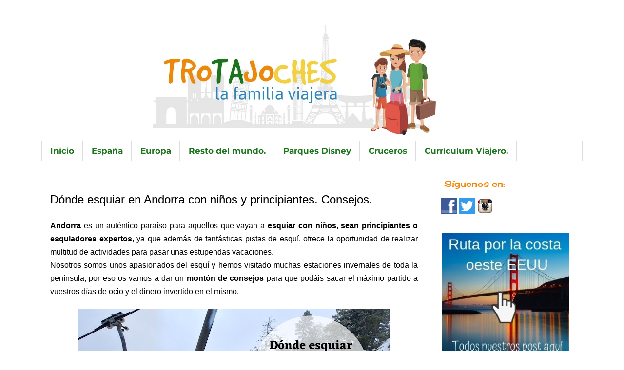

--- FILE ---
content_type: text/html; charset=UTF-8
request_url: https://www.trotajoches.com/2023/01/donde-esquiar-en-andorra-ninos-principiantes.html
body_size: 35531
content:
<!DOCTYPE html>
<html class='v2' dir='ltr' lang='es' xmlns='http://www.w3.org/1999/xhtml' xmlns:b='http://www.google.com/2005/gml/b' xmlns:data='http://www.google.com/2005/gml/data' xmlns:expr='http://www.google.com/2005/gml/expr'>
<head>
<link href='https://www.blogger.com/static/v1/widgets/335934321-css_bundle_v2.css' rel='stylesheet' type='text/css'/>
<!-- Quantcast Choice. Consent Manager Tag v2.0 (for TCF 2.0) -->
<script async='true' type='text/javascript'>
(function() {
    var host = window.location.hostname;
    var element = document.createElement('script');
    var firstScript = document.getElementsByTagName('script')[0];
    var url = 'https://quantcast.mgr.consensu.org'
        .concat('/choice/', '6Fv0cGNfc_bw8', '/', host, '/choice.js')
    var uspTries = 0;
    var uspTriesLimit = 3;
    element.async = true;
    element.type = 'text/javascript';
    element.src = url;

    firstScript.parentNode.insertBefore(element, firstScript);

    function makeStub() {
        var TCF_LOCATOR_NAME = '__tcfapiLocator';
        var queue = [];
        var win = window;
        var cmpFrame;

        function addFrame() {
            var doc = win.document;
            var otherCMP = !!(win.frames[TCF_LOCATOR_NAME]);

            if (!otherCMP) {
                if (doc.body) {
                    var iframe = doc.createElement('iframe');

                    iframe.style.cssText = 'display:none';
                    iframe.name = TCF_LOCATOR_NAME;
                    doc.body.appendChild(iframe);
                } else {
                    setTimeout(addFrame, 5);
                }
            }
            return !otherCMP;
        }

        function tcfAPIHandler() {
            var gdprApplies;
            var args = arguments;

            if (!args.length) {
                return queue;
            } else if (args[0] === 'setGdprApplies') {
                if (args.length > 3) {
					if(args[2] === 2){
                      if(typeof args[3] === 'boolean'){
						gdprApplies = args[3];
                        if (typeof args[2] === 'function') {
                            args[2]('set', true);
                        }
                      }
					}
                }
            } else if (args[0] === 'ping') {
                var retr = {
                    gdprApplies: gdprApplies,
                    cmpLoaded: false,
                    cmpStatus: 'stub'
                };

                if (typeof args[2] === 'function') {
                    args[2](retr);
                }
            } else {
                queue.push(args);
            }
        }

        function postMessageEventHandler(event) {
            var msgIsString = typeof event.data === 'string';
            var json = {};

            try {
                if (msgIsString) {
                    json = JSON.parse(event.data);
                } else {
                    json = event.data;
                }
            } catch (ignore) {}

            var payload = json.__tcfapiCall;

            if (payload) {
                window.__tcfapi(
                    payload.command,
                    payload.version,
                    function(retValue, success) {
                        var returnMsg = {
                            __tcfapiReturn: {
                                returnValue: retValue,
                                success: success,
                                callId: payload.callId
                            }
                        };
                        if (msgIsString) {
                            returnMsg = JSON.stringify(returnMsg);
                        }
                        event.source.postMessage(returnMsg, '*');
                    },
                    payload.parameter
                );
            }
        }

        while (win) {
            try {
                if (win.frames[TCF_LOCATOR_NAME]) {
                    cmpFrame = win;
                    break;
                }
            } catch (ignore) {}

            if (win === window.top) {
                break;
            }
            win = win.parent;
        }
        if (!cmpFrame) {
            addFrame();
            win.__tcfapi = tcfAPIHandler;
            win.addEventListener('message', postMessageEventHandler, false);
        }
    };

    if (typeof module !== 'undefined') {
        module.exports = makeStub;
    } else {
        makeStub();
    }

    var uspStubFunction = function() {
        var arg = arguments;
        if (typeof window.__uspapi !== uspStubFunction) {
            setTimeout(function() {
                if (typeof window.__uspapi !== 'undefined') {
                    window.__uspapi.apply(window.__uspapi, arg);
                }
            }, 500);
        }
    };

    var checkIfUspIsReady = function() {
        uspTries++;
        if (window.__uspapi === uspStubFunction) {
				if (uspTries < uspTriesLimit) {
                    console.warn('USP is not accessible');
                }
        } else {
            clearInterval(uspInterval);
        }
    };

    if (typeof window.__uspapi === 'undefined') {
        window.__uspapi = uspStubFunction;
        var uspInterval = setInterval(checkIfUspIsReady, 6000);
    }
})();
</script>
<!-- End Quantcast Choice. Consent Manager Tag v2.0 (for TCF 2.0) -->
<meta content='width=1100' name='viewport'/>
<title>Dónde esquiar en Andorra con niños y principiantes. Consejos.  | Trotajoches</title>
<style type='text/css'>@font-face{font-family:'Cherry Cream Soda';font-style:normal;font-weight:400;font-display:swap;src:url(//fonts.gstatic.com/s/cherrycreamsoda/v21/UMBIrOxBrW6w2FFyi9paG0fdVdRciQd9A9o.ttf)format('truetype');}@font-face{font-family:'Montserrat';font-style:normal;font-weight:700;font-display:swap;src:url(//fonts.gstatic.com/s/montserrat/v31/JTUHjIg1_i6t8kCHKm4532VJOt5-QNFgpCuM73w5aX8.ttf)format('truetype');}</style>
<style id='page-skin-1' type='text/css'><!--
/*
-----------------------------------------------
Blogger Template Style
Name:     Simple
Designer: Blogger
URL:      www.blogger.com
----------------------------------------------- */
/* Variable definitions
====================
<Variable name="keycolor" description="Main Color" type="color" default="#66bbdd"/>
<Group description="Page Text" selector="body">
<Variable name="body.font" description="Font" type="font"
default="normal normal 12px Arial, Tahoma, Helvetica, FreeSans, sans-serif"/>
<Variable name="body.text.color" description="Text Color" type="color" default="#222222"/>
</Group>
<Group description="Backgrounds" selector=".body-fauxcolumns-outer">
<Variable name="body.background.color" description="Outer Background" type="color" default="#66bbdd"/>
<Variable name="content.background.color" description="Main Background" type="color" default="#ffffff"/>
<Variable name="header.background.color" description="Header Background" type="color" default="transparent"/>
</Group>
<Group description="Links" selector=".main-outer">
<Variable name="link.color" description="Link Color" type="color" default="#2288bb"/>
<Variable name="link.visited.color" description="Visited Color" type="color" default="#888888"/>
<Variable name="link.hover.color" description="Hover Color" type="color" default="#33aaff"/>
</Group>
<Group description="Blog Title" selector=".header h1">
<Variable name="header.font" description="Font" type="font"
default="normal normal 60px Arial, Tahoma, Helvetica, FreeSans, sans-serif"/>
<Variable name="header.text.color" description="Title Color" type="color" default="#3399bb" />
</Group>
<Group description="Blog Description" selector=".header .description">
<Variable name="description.text.color" description="Description Color" type="color"
default="#777777" />
</Group>
<Group description="Tabs Text" selector=".tabs-inner .widget li a">
<Variable name="tabs.font" description="Font" type="font"
default="normal normal 14px Arial, Tahoma, Helvetica, FreeSans, sans-serif"/>
<Variable name="tabs.text.color" description="Text Color" type="color" default="#999999"/>
<Variable name="tabs.selected.text.color" description="Selected Color" type="color" default="#000000"/>
</Group>
<Group description="Tabs Background" selector=".tabs-outer .PageList">
<Variable name="tabs.background.color" description="Background Color" type="color" default="#f5f5f5"/>
<Variable name="tabs.selected.background.color" description="Selected Color" type="color" default="#eeeeee"/>
</Group>
<Group description="Post Title" selector="h3.post-title, .comments h4">
<Variable name="post.title.font" description="Font" type="font"
default="normal normal 22px Arial, Tahoma, Helvetica, FreeSans, sans-serif"/>
</Group>
<Group description="Date Header" selector=".date-header">
<Variable name="date.header.color" description="Text Color" type="color"
default="#000000"/>
<Variable name="date.header.background.color" description="Background Color" type="color"
default="transparent"/>
<Variable name="date.header.font" description="Text Font" type="font"
default="normal bold 11px Arial, Tahoma, Helvetica, FreeSans, sans-serif"/>
<Variable name="date.header.padding" description="Date Header Padding" type="string" default="inherit"/>
<Variable name="date.header.letterspacing" description="Date Header Letter Spacing" type="string" default="inherit"/>
<Variable name="date.header.margin" description="Date Header Margin" type="string" default="inherit"/>
</Group>
<Group description="Post Footer" selector=".post-footer">
<Variable name="post.footer.text.color" description="Text Color" type="color" default="#666666"/>
<Variable name="post.footer.background.color" description="Background Color" type="color"
default="#f9f9f9"/>
<Variable name="post.footer.border.color" description="Shadow Color" type="color" default="#eeeeee"/>
</Group>
<Group description="Gadgets" selector="h2">
<Variable name="widget.title.font" description="Title Font" type="font"
default="normal bold 11px Arial, Tahoma, Helvetica, FreeSans, sans-serif"/>
<Variable name="widget.title.text.color" description="Title Color" type="color" default="#000000"/>
<Variable name="widget.alternate.text.color" description="Alternate Color" type="color" default="#999999"/>
</Group>
<Group description="Images" selector=".main-inner">
<Variable name="image.background.color" description="Background Color" type="color" default="#ffffff"/>
<Variable name="image.border.color" description="Border Color" type="color" default="#eeeeee"/>
<Variable name="image.text.color" description="Caption Text Color" type="color" default="#000000"/>
</Group>
<Group description="Accents" selector=".content-inner">
<Variable name="body.rule.color" description="Separator Line Color" type="color" default="#eeeeee"/>
<Variable name="tabs.border.color" description="Tabs Border Color" type="color" default="transparent"/>
</Group>
<Variable name="body.background" description="Body Background" type="background"
color="#ffffff" default="$(color) none repeat scroll top left"/>
<Variable name="body.background.override" description="Body Background Override" type="string" default=""/>
<Variable name="body.background.gradient.cap" description="Body Gradient Cap" type="url"
default="url(https://resources.blogblog.com/blogblog/data/1kt/simple/gradients_light.png)"/>
<Variable name="body.background.gradient.tile" description="Body Gradient Tile" type="url"
default="url(https://resources.blogblog.com/blogblog/data/1kt/simple/body_gradient_tile_light.png)"/>
<Variable name="content.background.color.selector" description="Content Background Color Selector" type="string" default=".content-inner"/>
<Variable name="content.padding" description="Content Padding" type="length" default="10px" min="0" max="100px"/>
<Variable name="content.padding.horizontal" description="Content Horizontal Padding" type="length" default="10px" min="0" max="100px"/>
<Variable name="content.shadow.spread" description="Content Shadow Spread" type="length" default="40px" min="0" max="100px"/>
<Variable name="content.shadow.spread.webkit" description="Content Shadow Spread (WebKit)" type="length" default="5px" min="0" max="100px"/>
<Variable name="content.shadow.spread.ie" description="Content Shadow Spread (IE)" type="length" default="10px" min="0" max="100px"/>
<Variable name="main.border.width" description="Main Border Width" type="length" default="0" min="0" max="10px"/>
<Variable name="header.background.gradient" description="Header Gradient" type="url" default="none"/>
<Variable name="header.shadow.offset.left" description="Header Shadow Offset Left" type="length" default="-1px" min="-50px" max="50px"/>
<Variable name="header.shadow.offset.top" description="Header Shadow Offset Top" type="length" default="-1px" min="-50px" max="50px"/>
<Variable name="header.shadow.spread" description="Header Shadow Spread" type="length" default="1px" min="0" max="100px"/>
<Variable name="header.padding" description="Header Padding" type="length" default="30px" min="0" max="100px"/>
<Variable name="header.border.size" description="Header Border Size" type="length" default="1px" min="0" max="10px"/>
<Variable name="header.bottom.border.size" description="Header Bottom Border Size" type="length" default="1px" min="0" max="10px"/>
<Variable name="header.border.horizontalsize" description="Header Horizontal Border Size" type="length" default="0" min="0" max="10px"/>
<Variable name="description.text.size" description="Description Text Size" type="string" default="140%"/>
<Variable name="tabs.margin.top" description="Tabs Margin Top" type="length" default="0" min="0" max="100px"/>
<Variable name="tabs.margin.side" description="Tabs Side Margin" type="length" default="30px" min="0" max="100px"/>
<Variable name="tabs.background.gradient" description="Tabs Background Gradient" type="url"
default="url(https://resources.blogblog.com/blogblog/data/1kt/simple/gradients_light.png)"/>
<Variable name="tabs.border.width" description="Tabs Border Width" type="length" default="1px" min="0" max="10px"/>
<Variable name="tabs.bevel.border.width" description="Tabs Bevel Border Width" type="length" default="1px" min="0" max="10px"/>
<Variable name="post.margin.bottom" description="Post Bottom Margin" type="length" default="25px" min="0" max="100px"/>
<Variable name="image.border.small.size" description="Image Border Small Size" type="length" default="2px" min="0" max="10px"/>
<Variable name="image.border.large.size" description="Image Border Large Size" type="length" default="5px" min="0" max="10px"/>
<Variable name="page.width.selector" description="Page Width Selector" type="string" default=".region-inner"/>
<Variable name="page.width" description="Page Width" type="string" default="auto"/>
<Variable name="main.section.margin" description="Main Section Margin" type="length" default="15px" min="0" max="100px"/>
<Variable name="main.padding" description="Main Padding" type="length" default="15px" min="0" max="100px"/>
<Variable name="main.padding.top" description="Main Padding Top" type="length" default="30px" min="0" max="100px"/>
<Variable name="main.padding.bottom" description="Main Padding Bottom" type="length" default="30px" min="0" max="100px"/>
<Variable name="paging.background"
color="#ffffff"
description="Background of blog paging area" type="background"
default="transparent none no-repeat scroll top center"/>
<Variable name="footer.bevel" description="Bevel border length of footer" type="length" default="0" min="0" max="10px"/>
<Variable name="mobile.background.overlay" description="Mobile Background Overlay" type="string"
default="transparent none repeat scroll top left"/>
<Variable name="mobile.background.size" description="Mobile Background Size" type="string" default="auto"/>
<Variable name="mobile.button.color" description="Mobile Button Color" type="color" default="#ffffff" />
<Variable name="startSide" description="Side where text starts in blog language" type="automatic" default="left"/>
<Variable name="endSide" description="Side where text ends in blog language" type="automatic" default="right"/>
*/
/* Content
----------------------------------------------- */
body {
font: normal normal 18px Arial, Tahoma, Helvetica, FreeSans, sans-serif;
color: #000000;
background: #ffffff none repeat scroll top left;
padding: 0 0 0 0;
}
html body .region-inner {
min-width: 0;
max-width: 100%;
width: auto;
}
h2 {
font-size: 22px;
}
a:link {
text-decoration:none;
color: #ef8807;
}
a:visited {
text-decoration:none;
color: #1c741c;
}
a:hover {
text-decoration:underline;
color: #1c741c;
}
.body-fauxcolumn-outer .fauxcolumn-inner {
background: transparent none repeat scroll top left;
_background-image: none;
}
.body-fauxcolumn-outer .cap-top {
position: absolute;
z-index: 1;
height: 400px;
width: 100%;
}
.body-fauxcolumn-outer .cap-top .cap-left {
width: 100%;
background: transparent none repeat-x scroll top left;
_background-image: none;
}
.content-outer {
-moz-box-shadow: 0 0 0 rgba(0, 0, 0, .15);
-webkit-box-shadow: 0 0 0 rgba(0, 0, 0, .15);
-goog-ms-box-shadow: 0 0 0 #333333;
box-shadow: 0 0 0 rgba(0, 0, 0, .15);
margin-bottom: 1px;
}
.content-inner {
padding: 10px 40px;
}
.content-inner {
background-color: #ffffff;
}
/* Header
----------------------------------------------- */
.header-outer {
background: transparent none repeat-x scroll 0 -400px;
_background-image: none;
}
.Header h1 {
font: normal normal 40px 'Trebuchet MS',Trebuchet,Verdana,sans-serif;
color: #000000;
text-shadow: 0 0 0 rgba(0, 0, 0, .2);
}
.Header h1 a {
color: #000000;
}
.Header .description {
font-size: 18px;
color: #000000;
}
.header-inner .Header .titlewrapper {
padding: 22px 0;
}
.header-inner .Header .descriptionwrapper {
padding: 0 0;
}
/* Tabs
----------------------------------------------- */
.tabs-inner .section:first-child {
border-top: 0 solid #dddddd;
}
.tabs-inner .section:first-child ul {
margin-top: -1px;
border-top: 1px solid #dddddd;
border-left: 1px solid #dddddd;
border-right: 1px solid #dddddd;
}
.tabs-inner .widget ul {
background: transparent none repeat-x scroll 0 -800px;
_background-image: none;
border-bottom: 1px solid #dddddd;
margin-top: 0;
margin-left: -30px;
margin-right: -30px;
}
.tabs-inner .widget li a {
display: inline-block;
padding: .6em 1em;
font: normal bold 17px Montserrat;
color: #1c741c;
border-left: 1px solid #ffffff;
border-right: 1px solid #dddddd;
}
.tabs-inner .widget li:first-child a {
border-left: none;
}
.tabs-inner .widget li.selected a, .tabs-inner .widget li a:hover {
color: #ef8807;
background-color: #eeeeee;
text-decoration: none;
}
/* Columns
----------------------------------------------- */
.main-outer {
border-top: 0 solid transparent;
}
.fauxcolumn-left-outer .fauxcolumn-inner {
border-right: 1px solid transparent;
}
.fauxcolumn-right-outer .fauxcolumn-inner {
border-left: 1px solid transparent;
}
/* Headings
----------------------------------------------- */
div.widget > h2,
div.widget h2.title {
margin: 0 0 1em 0;
font: normal normal 18px Cherry Cream Soda;
color: #ef8807;
}
/* Widgets
----------------------------------------------- */
.widget .zippy {
color: #ef8807;
text-shadow: 2px 2px 1px rgba(0, 0, 0, .1);
}
.widget .popular-posts ul {
list-style: none;
}
/* Posts
----------------------------------------------- */
h2.date-header {
font: normal bold 11px Arial, Tahoma, Helvetica, FreeSans, sans-serif;
}
.date-header span {
background-color: #ffffff;
color: #ffffff;
padding: 0.4em;
letter-spacing: 3px;
margin: inherit;
}
.main-inner {
padding-top: 35px;
padding-bottom: 65px;
}
.main-inner .column-center-inner {
padding: 0 0;
}
.main-inner .column-center-inner .section {
margin: 0 1em;
}
.post {
margin: 0 0 45px 0;
}
h3.post-title, .comments h4 {
font: normal normal 24px 'Trebuchet MS',Trebuchet,Verdana,sans-serif;
margin: .75em 0 0;
}
.post-body {
font-size: 110%;
line-height: 1.4;
position: relative;
}
.post-body img, .post-body .tr-caption-container, .Profile img, .Image img,
.BlogList .item-thumbnail img {
padding: 2px;
background: #ffffff;
border: 0px solid #ffffff;
-moz-box-shadow: 0px 0px 0px rgba(0, 0, 0, .1);
-webkit-box-shadow: 0px 0px 0px rgba(0, 0, 0, .1);
box-shadow: 0px 0px 0px rgba(0, 0, 0, .1);
}
.post-body img, .post-body .tr-caption-container {
padding: 5px;
}
.post-body .tr-caption-container {
color: #000000;
}
.post-body .tr-caption-container img {
padding: 0;
background: transparent;
border: none;
-moz-box-shadow: 0 0 0 rgba(0, 0, 0, .1);
-webkit-box-shadow: 0 0 0 rgba(0, 0, 0, .1);
box-shadow: 0 0 0 rgba(0, 0, 0, .1);
}
.post-header {
margin: 0 0 1.5em;
line-height: 1.6;
font-size: 90%;
}
.post-footer {
margin: 20px -2px 0;
padding: 5px 10px;
color: #ef8807;
background-color: #ffffff;
border-bottom: 1px solid #1c741c;
line-height: 1.6;
font-size: 90%;
}
#comments .comment-author {
padding-top: 1.5em;
border-top: 1px solid transparent;
background-position: 0 1.5em;
}
#comments .comment-author:first-child {
padding-top: 0;
border-top: none;
}
.avatar-image-container {
margin: .2em 0 0;
}
#comments .avatar-image-container img {
border: 1px solid #ffffff;
}
/* Comments
----------------------------------------------- */
.comments .comments-content .icon.blog-author {
background-repeat: no-repeat;
background-image: url([data-uri]);
}
.comments .comments-content .loadmore a {
border-top: 1px solid #ef8807;
border-bottom: 1px solid #ef8807;
}
.comments .comment-thread.inline-thread {
background-color: #ffffff;
}
.comments .continue {
border-top: 2px solid #ef8807;
}
/* Accents
---------------------------------------------- */
.section-columns td.columns-cell {
border-left: 1px solid transparent;
}
.blog-pager {
background: transparent url(https://resources.blogblog.com/blogblog/data/1kt/simple/paging_dot.png) repeat-x scroll top center;
}
.blog-pager-older-link, .home-link,
.blog-pager-newer-link {
background-color: #ffffff;
padding: 5px;
}
.footer-outer {
border-top: 1px dashed #bbbbbb;
}
/* Mobile
----------------------------------------------- */
body.mobile  {
background-size: auto;
}
.mobile .body-fauxcolumn-outer {
background: transparent none repeat scroll top left;
}
.mobile .body-fauxcolumn-outer .cap-top {
background-size: 100% auto;
}
.mobile .content-outer {
-webkit-box-shadow: 0 0 3px rgba(0, 0, 0, .15);
box-shadow: 0 0 3px rgba(0, 0, 0, .15);
}
.mobile .tabs-inner .widget ul {
margin-left: 0;
margin-right: 0;
}
.mobile .post {
margin: 0;
}
.mobile .main-inner .column-center-inner .section {
margin: 0;
}
.mobile .date-header span {
padding: 0.1em 10px;
margin: 0 -10px;
}
.mobile h3.post-title {
margin: 0;
}
.mobile .blog-pager {
background: transparent none no-repeat scroll top center;
}
.mobile .footer-outer {
border-top: none;
}
.mobile .main-inner, .mobile .footer-inner {
background-color: #ffffff;
}
.mobile-index-contents {
color: #000000;
}
.mobile-link-button {
background-color: #ef8807;
}
.mobile-link-button a:link, .mobile-link-button a:visited {
color: #1c741c;
}
.mobile .tabs-inner .section:first-child {
border-top: none;
}
.mobile .tabs-inner .PageList .widget-content {
background-color: #eeeeee;
color: #ef8807;
border-top: 1px solid #dddddd;
border-bottom: 1px solid #dddddd;
}
.mobile .tabs-inner .PageList .widget-content .pagelist-arrow {
border-left: 1px solid #dddddd;
}
leer mas
.jump-link{
font: normal 12px 'Lora', serif; /*Fuente y tamaño del Texto*/
letter-spacing: 2px;
text-align: center;
text-transform:uppercase;
margin-top: 40px;
margin-bottom: 60px;
}
.jump-link a{
color:#1c741c; /*Color texto*/
background:#ffffff; /*Color fondo del texto*/
border:1px solid #ef8807; /*Color del borde*/
padding:12px 30px; /*Espaciado alrededor del texto*/
}
.jump-link a:hover{
color: #ef8807;/* Color del texto al pasar el cursor*/
background:#fff;/* Color de fondo al pasar el cursor */
border:1px solid #ef8807;
text-decoration: none;
}
.comment-block {
background:#FFFFFF; /* Color de fondo de los comentarios */
border: 1px solid #1C741C; /* Estilo del borde */
box-shadow: 3px 3px 2px #EF8807; /* Sombra de la caja */
border-radius: 10px;  /* Redondear el borde */
padding: 10px; /* Espacios alrededor del texto */
}
.feed-links {
visibility:hidden;
display:none;
}.CSS_LIGHTBOX_BG_MASK {
background-color:#dfdede !important;
/*pdb*/
}
.CSS_LIGHTBOX_FILMSTRIP {
background-color: #c6c6c6 !important;
/*pdb*/
}
.CSS_LIGHTBOX_SCALED_IMAGE_IMG {
cursor: pointer;
outline: 3px solid #8d8d8d !important;
position: relative;
/*pdb*/
}
::-moz-selection  {
Background: #EF8807;
color: #EF8807;
text-shadow: none;
}
::selection   {
background: #EF8807;
color: #EF887;
text-shadow: none;
}
.comments-content .comment-content {
size: 10;
}
--></style>
<style id='template-skin-1' type='text/css'><!--
body {
min-width: 1190px;
}
.content-outer, .content-fauxcolumn-outer, .region-inner {
min-width: 1190px;
max-width: 1190px;
_width: 1190px;
}
.main-inner .columns {
padding-left: 0px;
padding-right: 320px;
}
.main-inner .fauxcolumn-center-outer {
left: 0px;
right: 320px;
/* IE6 does not respect left and right together */
_width: expression(this.parentNode.offsetWidth -
parseInt("0px") -
parseInt("320px") + 'px');
}
.main-inner .fauxcolumn-left-outer {
width: 0px;
}
.main-inner .fauxcolumn-right-outer {
width: 320px;
}
.main-inner .column-left-outer {
width: 0px;
right: 100%;
margin-left: -0px;
}
.main-inner .column-right-outer {
width: 320px;
margin-right: -320px;
}
#layout {
min-width: 0;
}
#layout .content-outer {
min-width: 0;
width: 800px;
}
#layout .region-inner {
min-width: 0;
width: auto;
}
body#layout div.add_widget {
padding: 8px;
}
body#layout div.add_widget a {
margin-left: 32px;
}
--></style>
<script type='text/javascript'>
        (function(i,s,o,g,r,a,m){i['GoogleAnalyticsObject']=r;i[r]=i[r]||function(){
        (i[r].q=i[r].q||[]).push(arguments)},i[r].l=1*new Date();a=s.createElement(o),
        m=s.getElementsByTagName(o)[0];a.async=1;a.src=g;m.parentNode.insertBefore(a,m)
        })(window,document,'script','https://www.google-analytics.com/analytics.js','ga');
        ga('create', 'UA-74632234-1', 'auto', 'blogger');
        ga('blogger.send', 'pageview');
      </script>
<link href='https://www.blogger.com/dyn-css/authorization.css?targetBlogID=7894584639733922731&amp;zx=46152fd8-6eda-4623-bcb8-6286611f2b5e' media='none' onload='if(media!=&#39;all&#39;)media=&#39;all&#39;' rel='stylesheet'/><noscript><link href='https://www.blogger.com/dyn-css/authorization.css?targetBlogID=7894584639733922731&amp;zx=46152fd8-6eda-4623-bcb8-6286611f2b5e' rel='stylesheet'/></noscript>
<meta name='google-adsense-platform-account' content='ca-host-pub-1556223355139109'/>
<meta name='google-adsense-platform-domain' content='blogspot.com'/>

<!-- data-ad-client=ca-pub-3329743370112137 -->

</head>
<body class='loading'>
<div class='navbar no-items section' id='navbar' name='Barra de navegación'>
</div>
<div class='body-fauxcolumns'>
<div class='fauxcolumn-outer body-fauxcolumn-outer'>
<div class='cap-top'>
<div class='cap-left'></div>
<div class='cap-right'></div>
</div>
<div class='fauxborder-left'>
<div class='fauxborder-right'></div>
<div class='fauxcolumn-inner'>
</div>
</div>
<div class='cap-bottom'>
<div class='cap-left'></div>
<div class='cap-right'></div>
</div>
</div>
</div>
<div class='content'>
<div class='content-fauxcolumns'>
<div class='fauxcolumn-outer content-fauxcolumn-outer'>
<div class='cap-top'>
<div class='cap-left'></div>
<div class='cap-right'></div>
</div>
<div class='fauxborder-left'>
<div class='fauxborder-right'></div>
<div class='fauxcolumn-inner'>
</div>
</div>
<div class='cap-bottom'>
<div class='cap-left'></div>
<div class='cap-right'></div>
</div>
</div>
</div>
<div class='content-outer'>
<div class='content-cap-top cap-top'>
<div class='cap-left'></div>
<div class='cap-right'></div>
</div>
<div class='fauxborder-left content-fauxborder-left'>
<div class='fauxborder-right content-fauxborder-right'></div>
<div class='content-inner'>
<header>
<div class='header-outer'>
<div class='header-cap-top cap-top'>
<div class='cap-left'></div>
<div class='cap-right'></div>
</div>
<div class='fauxborder-left header-fauxborder-left'>
<div class='fauxborder-right header-fauxborder-right'></div>
<div class='region-inner header-inner'>
<div class='header section' id='header' name='Cabecera'><div class='widget Header' data-version='1' id='Header1'>
<div id='header-inner'>
<a href='https://www.trotajoches.com/' style='display: block'>
<img alt='Trotajoches' height='250px; ' id='Header1_headerimg' src='https://blogger.googleusercontent.com/img/b/R29vZ2xl/AVvXsEhkEWM5UL2Cq6FxKjM21rAcDTwlEEq5EYu2nCm3uvlgvhEi4w8s6SCBBE1RfZ8gZ3MbL4wuesC4Tq1WvzbLoj-x8qbjel26qlUmmR6rsI637mv5O4NooIwa6ELUUqs8gWyBTjmwM733XX4/s1600/Dise%25C3%25B1o+sin+t%25C3%25ADtulo.jpg' style='display: block' width='821px; '/>
</a>
</div>
</div></div>
</div>
</div>
<div class='header-cap-bottom cap-bottom'>
<div class='cap-left'></div>
<div class='cap-right'></div>
</div>
</div>
</header>
<div class='tabs-outer'>
<div class='tabs-cap-top cap-top'>
<div class='cap-left'></div>
<div class='cap-right'></div>
</div>
<div class='fauxborder-left tabs-fauxborder-left'>
<div class='fauxborder-right tabs-fauxborder-right'></div>
<div class='region-inner tabs-inner'>
<div class='tabs section' id='crosscol' name='Multicolumnas'><div class='widget PageList' data-version='1' id='PageList1'>
<h2>Pestañas</h2>
<div class='widget-content'>
<ul>
<li>
<a href='https://www.trotajoches.com/'>Inicio</a>
</li>
<li>
<a href='https://www.trotajoches.com/p/espana.html'>España</a>
</li>
<li>
<a href='https://www.trotajoches.com/p/alemania-ruta-romantica-de-baviera-una.html'>Europa</a>
</li>
<li>
<a href='https://www.trotajoches.com/p/estados-unidos.html'>Resto del mundo. </a>
</li>
<li>
<a href='https://www.trotajoches.com/p/parques-disney.html'>Parques Disney</a>
</li>
<li>
<a href='https://www.trotajoches.com/p/cruceros.html'>Cruceros</a>
</li>
<li>
<a href='https://www.trotajoches.com/p/curriculum-viajero.html'>Currículum Viajero.</a>
</li>
</ul>
<div class='clear'></div>
</div>
</div></div>
<div class='tabs no-items section' id='crosscol-overflow' name='Cross-Column 2'></div>
</div>
</div>
<div class='tabs-cap-bottom cap-bottom'>
<div class='cap-left'></div>
<div class='cap-right'></div>
</div>
</div>
<div class='main-outer'>
<div class='main-cap-top cap-top'>
<div class='cap-left'></div>
<div class='cap-right'></div>
</div>
<div class='fauxborder-left main-fauxborder-left'>
<div class='fauxborder-right main-fauxborder-right'></div>
<div class='region-inner main-inner'>
<div class='columns fauxcolumns'>
<div class='fauxcolumn-outer fauxcolumn-center-outer'>
<div class='cap-top'>
<div class='cap-left'></div>
<div class='cap-right'></div>
</div>
<div class='fauxborder-left'>
<div class='fauxborder-right'></div>
<div class='fauxcolumn-inner'>
</div>
</div>
<div class='cap-bottom'>
<div class='cap-left'></div>
<div class='cap-right'></div>
</div>
</div>
<div class='fauxcolumn-outer fauxcolumn-left-outer'>
<div class='cap-top'>
<div class='cap-left'></div>
<div class='cap-right'></div>
</div>
<div class='fauxborder-left'>
<div class='fauxborder-right'></div>
<div class='fauxcolumn-inner'>
</div>
</div>
<div class='cap-bottom'>
<div class='cap-left'></div>
<div class='cap-right'></div>
</div>
</div>
<div class='fauxcolumn-outer fauxcolumn-right-outer'>
<div class='cap-top'>
<div class='cap-left'></div>
<div class='cap-right'></div>
</div>
<div class='fauxborder-left'>
<div class='fauxborder-right'></div>
<div class='fauxcolumn-inner'>
</div>
</div>
<div class='cap-bottom'>
<div class='cap-left'></div>
<div class='cap-right'></div>
</div>
</div>
<!-- corrects IE6 width calculation -->
<div class='columns-inner'>
<div class='column-center-outer'>
<div class='column-center-inner'>
<div class='main section' id='main' name='Principal'><div class='widget Blog' data-version='1' id='Blog1'>
<div class='blog-posts hfeed'>

          <div class="date-outer">
        
<h2 class='date-header'><span>29.1.23</span></h2>

          <div class="date-posts">
        
<div class='post-outer'>
<div class='post hentry uncustomized-post-template' itemprop='blogPost' itemscope='itemscope' itemtype='http://schema.org/BlogPosting'>
<meta content='https://blogger.googleusercontent.com/img/b/R29vZ2xl/AVvXsEhtUgNP64VIUtmDfAYcIbokc_VN_Rou9axewyef0FWnMHK2EXyk0IxQGZQXY0TAqN6DxD1t3a9CbzPbdNVMfVIAYa2fF4nx6My-fINAX4Pzbpi-5KwRdzKPlMBVqiLRlEp3HTOcBnsTR8ziT11T2-iJVe7XxUqOrdPQffkr7lVhCIC-PceVOgRQuOpTdw/w640-h360/D%C3%B3nde%20esquiar%20en%20Andorra%20con%20ni%C3%B1os%20y%20principiantes.jpg' itemprop='image_url'/>
<meta content='7894584639733922731' itemprop='blogId'/>
<meta content='8402840191277613387' itemprop='postId'/>
<a name='8402840191277613387'></a>
<h3 class='post-title entry-title' itemprop='name'>
Dónde esquiar en Andorra con niños y principiantes. Consejos. 
</h3>
<div class='post-header'>
<div class='post-header-line-1'></div>
</div>
<div class='post-body entry-content' id='post-body-8402840191277613387' itemprop='articleBody'>
<div style="text-align: justify;"><span face="Arial, sans-serif" style="font-size: 12pt;"><b>Andorra </b>es un auténtico paraíso para aquellos que vayan a<b>&nbsp;esquiar
con niños, sean principiantes o esquiadores expertos</b>, ya que además de fantásticas
pistas de esquí, ofrece la oportunidad de realizar multitud de actividades para
pasar unas estupendas vacaciones.&nbsp;<br /></span><span face="Arial, sans-serif" style="font-size: 12pt;">Nosotros somos unos apasionados del esquí y
hemos visitado muchas estaciones invernales de toda la península, por eso os vamos a
dar un <b>montón de consejos</b> para que podáis sacar el máximo
partido a vuestros días de ocio y el dinero invertido en el mismo.</span></div><p style="text-align: justify;"></p><div class="separator" style="clear: both; text-align: center;"><a href="https://blogger.googleusercontent.com/img/b/R29vZ2xl/AVvXsEhtUgNP64VIUtmDfAYcIbokc_VN_Rou9axewyef0FWnMHK2EXyk0IxQGZQXY0TAqN6DxD1t3a9CbzPbdNVMfVIAYa2fF4nx6My-fINAX4Pzbpi-5KwRdzKPlMBVqiLRlEp3HTOcBnsTR8ziT11T2-iJVe7XxUqOrdPQffkr7lVhCIC-PceVOgRQuOpTdw/s2048/D%C3%B3nde%20esquiar%20en%20Andorra%20con%20ni%C3%B1os%20y%20principiantes.jpg" style="margin-left: 1em; margin-right: 1em;"><img border="0" data-original-height="1152" data-original-width="2048" height="360" src="https://blogger.googleusercontent.com/img/b/R29vZ2xl/AVvXsEhtUgNP64VIUtmDfAYcIbokc_VN_Rou9axewyef0FWnMHK2EXyk0IxQGZQXY0TAqN6DxD1t3a9CbzPbdNVMfVIAYa2fF4nx6My-fINAX4Pzbpi-5KwRdzKPlMBVqiLRlEp3HTOcBnsTR8ziT11T2-iJVe7XxUqOrdPQffkr7lVhCIC-PceVOgRQuOpTdw/w640-h360/D%C3%B3nde%20esquiar%20en%20Andorra%20con%20ni%C3%B1os%20y%20principiantes.jpg" title="Dónde esquiar con niños y principiantes en Andorra" width="640" /></a></div><p></p><h1 style="text-align: justify;"><span face="&quot;Arial&quot;,sans-serif" lang="ES-TRAD" style="font-size: 12pt; mso-ansi-language: ES-TRAD; mso-ascii-theme-font: minor-bidi; mso-bidi-theme-font: minor-bidi; mso-hansi-theme-font: minor-bidi;"><b><span><a name="more"></a></span></b></span></h1><h1 style="text-align: justify;"><span face="&quot;Arial&quot;,sans-serif" lang="ES-TRAD" style="font-size: 12pt; mso-ansi-language: ES-TRAD; mso-ascii-theme-font: minor-bidi; mso-bidi-theme-font: minor-bidi; mso-hansi-theme-font: minor-bidi;"><b><span style="color: #990000;">&#9998; COMO LLEGAR.</span></b></span></h1>

<p class="MsoNoSpacing" style="text-align: justify;"><span face="&quot;Arial&quot;,sans-serif" lang="ES-TRAD" style="font-size: 12pt; mso-ansi-language: ES-TRAD; mso-ascii-theme-font: minor-bidi; mso-bidi-theme-font: minor-bidi; mso-hansi-theme-font: minor-bidi;">Como sabéis<b>&nbsp;Andorra es el pequeño país de los pirineos situado entre España y Francia,</b>&nbsp;limitando con la provincia de Lleida al sur y con la región de Ariege y Pirineos occidentales al norte. Su lengua oficial es el catalán, aunque por su situación casi toda su población habla español y la moneda oficial es el euro, así que te sentirás como en casa.</span></p><p class="MsoNoSpacing" style="text-align: justify;"><span style="font-size: 12pt;">Para los ciudadanos españoles, el <b>único documento</b> necesario para entrar en Andorra es el <b>DNI</b>. Aquí <b>no tiene validez la tarjeta sanitaria europea</b>, por lo que lo mejor es contratar un seguro de asistencia básico para cubrir posibles incidencias. Si no quieres contratar este tipo de seguro, la localidad con asistencia médica más cercana es la Seu de Urgell- Lleida (35km).</span></p><p class="MsoNoSpacing" style="text-align: justify;"><span style="font-size: 12pt;">La manera habitual de llegar a Andorra es por
carretera, aunque existe un pequeño aeropuerto también localizado en la Seu de
Urgell con algún vuelo regular a Madrid y operaciones con aeronaves privadas.</span></p>

<p class="MsoNoSpacing" style="text-align: justify;"><span face="&quot;Arial&quot;,sans-serif" lang="ES-TRAD" style="font-size: 12pt; mso-ansi-language: ES-TRAD; mso-ascii-theme-font: minor-bidi; mso-bidi-theme-font: minor-bidi; mso-hansi-theme-font: minor-bidi;"><b>&#10003; Autobús:</b> Hay líneas regulares que conectan más de 20
destinos como Barcelona, Madrid, Zaragoza, Valladolid, etc, En la <a href="https://visitandorra.com/es/" rel="nofollow" target="_blank"><span style="color: #2b00fe;">web visitandorra</span></a>&nbsp;</span><span face="&quot;Arial&quot;,sans-serif" lang="ES-TRAD" style="font-size: 12pt; mso-ansi-language: ES-TRAD; mso-ascii-theme-font: minor-bidi; mso-bidi-theme-font: minor-bidi; mso-hansi-theme-font: minor-bidi;">tendrás más información al respecto.<o:p></o:p></span></p>

<p class="MsoNoSpacing" style="text-align: justify;"><span face="&quot;Arial&quot;,sans-serif" lang="ES-TRAD" style="font-size: 12pt; mso-ansi-language: ES-TRAD; mso-ascii-theme-font: minor-bidi; mso-bidi-theme-font: minor-bidi; mso-hansi-theme-font: minor-bidi;"><b>&#10003; Coche</b>: Si vienes desde Barcelona o desde el levante,
la ruta más habitual será a través de la E9 o de la C-14. Si vienes desde otro
punto del sur de la península la ruta más cómoda es llegar hasta Lleida y desde
allí a través de la C-12, C-14 y N-145 hasta Andorra. Otra opción es venir desde
Francia, pero solo lo aconsejo si vienes desde el noroeste de la península y te
vas a alojar en la localidad andorrana de Pas de la Casa situada muy cerca de
la frontera francesa.<o:p></o:p></span></p><p class="MsoNoSpacing" style="text-align: justify;"></p><div class="separator" style="clear: both; text-align: center;"><a href="https://blogger.googleusercontent.com/img/b/R29vZ2xl/AVvXsEjmpu2ydFz3r0x9nsZyccRFfiwk0KRTuu2J9l1PwZMN57TPlz1DePJMNv85VV60HVwx2ZI0bV99IQWTr6qSXWvWXkZFIDwzb2-tHm_L3YQmUjLTout6utedriOTiDNCzjbxR3q_NRXKXksnzcVeXfRtb2ccj6_hXUlkY3kLflkBN8_zxSGQXkOU2d_-aQ/s800/Como%20llegar%20a%20Andorra.jpg" style="margin-left: 1em; margin-right: 1em;"><img border="0" data-original-height="424" data-original-width="800" height="340" src="https://blogger.googleusercontent.com/img/b/R29vZ2xl/AVvXsEjmpu2ydFz3r0x9nsZyccRFfiwk0KRTuu2J9l1PwZMN57TPlz1DePJMNv85VV60HVwx2ZI0bV99IQWTr6qSXWvWXkZFIDwzb2-tHm_L3YQmUjLTout6utedriOTiDNCzjbxR3q_NRXKXksnzcVeXfRtb2ccj6_hXUlkY3kLflkBN8_zxSGQXkOU2d_-aQ/w640-h340/Como%20llegar%20a%20Andorra.jpg" width="640" /></a></div><p></p>

<p class="MsoNoSpacing" style="text-align: justify;"><span face="&quot;Arial&quot;,sans-serif" lang="ES-TRAD" style="font-size: 12pt; mso-ansi-language: ES-TRAD; mso-ascii-theme-font: minor-bidi; mso-bidi-theme-font: minor-bidi; mso-hansi-theme-font: minor-bidi;"><span style="mso-spacerun: yes;"></span></span></p><div class="separator" style="clear: both; text-align: center;"><a href="https://blogger.googleusercontent.com/img/b/R29vZ2xl/AVvXsEiv1krf_TqdhoozFrTBwGF6g-Tm3j53lZD9q1TuqCF8wQZbKSyLcpOoTnX0QgCPCdj8Gugq1VyOGiAJrRiqJb1dW0PrB9thYCDfVRu-bnFtAi88a5mmebsrX0xGiNYfXFqghMjAlgnYTG48agwgjPWZnPoyLxahUo1Xu_TNbS-TJFWYH09qBu0WIC7JOA/s36/Tip%20(2).jpg" style="clear: left; float: left; margin-bottom: 1em; margin-left: 1em;"><img border="0" data-original-height="35" data-original-width="36" height="35" src="https://blogger.googleusercontent.com/img/b/R29vZ2xl/AVvXsEiv1krf_TqdhoozFrTBwGF6g-Tm3j53lZD9q1TuqCF8wQZbKSyLcpOoTnX0QgCPCdj8Gugq1VyOGiAJrRiqJb1dW0PrB9thYCDfVRu-bnFtAi88a5mmebsrX0xGiNYfXFqghMjAlgnYTG48agwgjPWZnPoyLxahUo1Xu_TNbS-TJFWYH09qBu0WIC7JOA/s1600/Tip%20(2).jpg" width="36" /></a></div><span style="background-color: #fff2cc;"><b>Si pasáis
por la N-II en la localidad de Fraga (Huesca) os aconsejo que paréis a tomar un
café o a comer algo en el área de descanso Ficus&amp;Pérsica</b>. Es un lugar
enorme con una decoración estilo americano que te dejará con la boca abierta.
Solo decir que hay un camión en su interior y en el remolque están ubicados los
aseos. Gustará a niños y mayores.</span><div><br /><div class="separator" style="clear: both; text-align: center;"><a href="https://blogger.googleusercontent.com/img/b/R29vZ2xl/AVvXsEi8rS3DYwVhOshtJtIpALLVP0TL30NAz7OALF-JpoHYqNRy546Wed5hCprmdyxjHQ1Rd-iheWqtVEwupQt7XkFkmp1tcJftDyvTFEA125vCVUvGtOJSMg0nwDBDnRvZXE3lV0yUqb1E-SA7LLbGa1PhqC5FaFdUI-EfX94uPJZtyZXFzvH88SA-tya-CQ/s800/Como%20llegar%20a%20Andorra%20desde%20Espa%C3%B1a.jpg" style="margin-left: 1em; margin-right: 1em;"><img border="0" data-original-height="450" data-original-width="800" height="360" src="https://blogger.googleusercontent.com/img/b/R29vZ2xl/AVvXsEi8rS3DYwVhOshtJtIpALLVP0TL30NAz7OALF-JpoHYqNRy546Wed5hCprmdyxjHQ1Rd-iheWqtVEwupQt7XkFkmp1tcJftDyvTFEA125vCVUvGtOJSMg0nwDBDnRvZXE3lV0yUqb1E-SA7LLbGa1PhqC5FaFdUI-EfX94uPJZtyZXFzvH88SA-tya-CQ/w640-h360/Como%20llegar%20a%20Andorra%20desde%20Espa%C3%B1a.jpg" title="Como llegar a Andorra desde España" width="640" /></a></div><div><p></p>

<h1 style="text-align: justify;"><span face="&quot;Arial&quot;,sans-serif" lang="ES-TRAD" style="font-size: 12pt; mso-ansi-language: ES-TRAD; mso-ascii-theme-font: minor-bidi; mso-bidi-theme-font: minor-bidi; mso-hansi-theme-font: minor-bidi;"><b><span style="color: #990000;">&#9998; DÓNDE ESQUIAR EN ANDORRA.</span></b></span></h1>

<p class="MsoNoSpacing" style="text-align: justify;"><span face="&quot;Arial&quot;,sans-serif" lang="ES-TRAD" style="font-size: 12pt; mso-ansi-language: ES-TRAD; mso-ascii-theme-font: minor-bidi; mso-bidi-theme-font: minor-bidi; mso-hansi-theme-font: minor-bidi;">Antiguamente Andorra tenía 5 estaciones de
esquí: Pas de la Casa-Grau de Roig, Soldeu-El Tarter, Pal, Arinsal y Ordino
Arcalís. Hoy en día estas estaciones se agrupan en 2 grandes dominios que son <b>GRANDVALIRA y
VALLNORD.</b><o:p></o:p></span></p><p class="MsoNoSpacing" style="text-align: justify;"><span face="&quot;Arial&quot;,sans-serif" lang="ES-TRAD" style="font-size: 12pt; mso-ansi-language: ES-TRAD; mso-ascii-theme-font: minor-bidi; mso-bidi-theme-font: minor-bidi; mso-hansi-theme-font: minor-bidi;"></span></p><div class="separator" style="clear: both; text-align: center;"><span face="&quot;Arial&quot;,sans-serif" lang="ES-TRAD" style="font-size: 12pt; mso-ansi-language: ES-TRAD; mso-ascii-theme-font: minor-bidi; mso-bidi-theme-font: minor-bidi; mso-hansi-theme-font: minor-bidi;"><a href="https://blogger.googleusercontent.com/img/b/R29vZ2xl/AVvXsEg-S3j6MuUNmpJJyxaCIiqMtrpizaPdLU9-tBlTIKMMpDSFf45hiSpU1gZ5CESlTqqNHTha8japxV8Od6np3_-T6MHSr8kZ0e12HbjATdcNJmGamPdweVF_Jc5oYWR_tdCjw_flzqF-vptGwLjsuw451BbA4B1FX5jWkrbufBSAQdTHOgCwQY_W016mvw/s800/Esquiar%20en%20Andorra%20con%20ni%C3%B1os%20y%20principiantes%20(1).jpg" style="margin-left: 1em; margin-right: 1em;"><img border="0" data-original-height="450" data-original-width="800" height="360" src="https://blogger.googleusercontent.com/img/b/R29vZ2xl/AVvXsEg-S3j6MuUNmpJJyxaCIiqMtrpizaPdLU9-tBlTIKMMpDSFf45hiSpU1gZ5CESlTqqNHTha8japxV8Od6np3_-T6MHSr8kZ0e12HbjATdcNJmGamPdweVF_Jc5oYWR_tdCjw_flzqF-vptGwLjsuw451BbA4B1FX5jWkrbufBSAQdTHOgCwQY_W016mvw/w640-h360/Esquiar%20en%20Andorra%20con%20ni%C3%B1os%20y%20principiantes%20(1).jpg" title="Esquiar en Andorra con niños" width="640" /></a></span></div><p></p>

<p class="MsoNoSpacing" style="text-align: justify;"><span face="&quot;Arial&quot;,sans-serif" lang="ES-TRAD" style="font-size: 12pt; mso-ansi-language: ES-TRAD; mso-ascii-theme-font: minor-bidi; mso-bidi-theme-font: minor-bidi; mso-hansi-theme-font: minor-bidi;"><b>&#10003; Grandvalira:</b> (Pas de la Casa-Grau de Roig, Soldeu El
Tarter) con una superficie esquiable de 210 km y el dominio esquiable más
grande del Pirineo. Nieve de muy buena calidad sobre todo en el sector de Pas
de la Casa, y pistas de todos los niveles con una capacidad de 100.000
esquiadores/hora. Un auténtico privilegio en los Pirineos.<o:p></o:p></span></p>

<p class="MsoNoSpacing" style="text-align: justify;"><span face="&quot;Arial&quot;,sans-serif" lang="ES-TRAD" style="font-size: 12pt; mso-ansi-language: ES-TRAD; mso-ascii-theme-font: minor-bidi; mso-bidi-theme-font: minor-bidi; mso-hansi-theme-font: minor-bidi;"><b>&#10003; Vallnord:</b> Engloba a Pal, Arinsal y Ordino. Dominio
esquiable de 93 km y unos 56.000 esquiadores/hora. Es una estación más familiar
y la elegida por nosotros. Más adelante entraremos en detalles.</span></p><p class="MsoNoSpacing" style="text-align: justify;"></p><div class="separator" style="clear: both; text-align: center;"><a href="https://blogger.googleusercontent.com/img/b/R29vZ2xl/AVvXsEhwNhstfL0c2vogdRrz8oKSO0md0dFNOlwJztBj1qUFRBzIg6aC7oeOS9hfR-RmFW-ufouaw26foECbBxoaiOVGmmZ5AsoFYetibyuTocnOcCbjAz_a3vO6pHFUgPN7Gh7wQSI0n-WiSQoGiSUvXOSA8F4Y_T8qwtN6hAOOLH1DpuvsIspnaF4OJ2x0ew/s800/plano%20pal-arinsal_2022-2023.jpg" style="margin-left: 1em; margin-right: 1em;"><img border="0" data-original-height="569" data-original-width="800" height="456" src="https://blogger.googleusercontent.com/img/b/R29vZ2xl/AVvXsEhwNhstfL0c2vogdRrz8oKSO0md0dFNOlwJztBj1qUFRBzIg6aC7oeOS9hfR-RmFW-ufouaw26foECbBxoaiOVGmmZ5AsoFYetibyuTocnOcCbjAz_a3vO6pHFUgPN7Gh7wQSI0n-WiSQoGiSUvXOSA8F4Y_T8qwtN6hAOOLH1DpuvsIspnaF4OJ2x0ew/w640-h456/plano%20pal-arinsal_2022-2023.jpg" title="plano pistas esquí Andorra" width="640" /></a></div><p></p><p class="MsoNoSpacing" style="text-align: justify;"><span face="Arial, sans-serif" style="font-size: 12pt;"></span></p><div class="separator" style="clear: both; text-align: center;"><a href="https://blogger.googleusercontent.com/img/b/R29vZ2xl/AVvXsEiv1krf_TqdhoozFrTBwGF6g-Tm3j53lZD9q1TuqCF8wQZbKSyLcpOoTnX0QgCPCdj8Gugq1VyOGiAJrRiqJb1dW0PrB9thYCDfVRu-bnFtAi88a5mmebsrX0xGiNYfXFqghMjAlgnYTG48agwgjPWZnPoyLxahUo1Xu_TNbS-TJFWYH09qBu0WIC7JOA/s36/Tip%20(2).jpg" style="clear: left; float: left; margin-bottom: 1em; margin-left: 1em;"><img border="0" data-original-height="35" data-original-width="36" height="35" src="https://blogger.googleusercontent.com/img/b/R29vZ2xl/AVvXsEiv1krf_TqdhoozFrTBwGF6g-Tm3j53lZD9q1TuqCF8wQZbKSyLcpOoTnX0QgCPCdj8Gugq1VyOGiAJrRiqJb1dW0PrB9thYCDfVRu-bnFtAi88a5mmebsrX0xGiNYfXFqghMjAlgnYTG48agwgjPWZnPoyLxahUo1Xu_TNbS-TJFWYH09qBu0WIC7JOA/s1600/Tip%20(2).jpg" width="36" /></a></div><span style="background-color: #ffe599;">Si vas a ir más de tres días de esquí, o tu nivel de esquí es avanzado, puedes sacar partido a
Grandvalira, ya que como es lógico el forfait es más caro. Por el contrario, si
vas menos de 4 días, en familia o tienes un nivel intermedio o más bajo, mi
recomendación es Vallnord. Y aquellos que quieran pueden comprar un forfait para ambos dominios.</span>&nbsp;<div><br /><p></p>

<p class="MsoNoSpacing" style="text-align: justify;"><span face="Arial, sans-serif" lang="ES-TRAD" style="font-size: 12pt;"><b><span style="color: #990000;">&#9998; VALLNORD: PAL-ARINSAL ESQUÍ: LA MEJOR PARA NIÑOS Y PRINCIPIANTES.&nbsp;</span></b><u><o:p></o:p></u></span></p>

<p class="MsoNoSpacing" style="text-align: justify;"><span face="&quot;Arial&quot;,sans-serif" lang="ES-TRAD" style="font-size: 12pt; mso-ansi-language: ES-TRAD; mso-ascii-theme-font: minor-bidi; mso-bidi-theme-font: minor-bidi; mso-hansi-theme-font: minor-bidi;">Pal-Arinsal cuenta con <b>63 km de pistas balizadas</b>
divididas en 4 pistas negras, 17 rojas, 18 azules y 6 verdes con 31 remontes
modernos y rápidos.&nbsp;</span></p><p class="MsoNoSpacing" style="text-align: justify;"><span face="&quot;Arial&quot;,sans-serif" lang="ES-TRAD" style="font-size: 12pt; mso-ansi-language: ES-TRAD; mso-ascii-theme-font: minor-bidi; mso-bidi-theme-font: minor-bidi; mso-hansi-theme-font: minor-bidi;">Las cotas oscilan entre los 1550m y los 2560m, con un buen
sistema de innivación artificial de 45 km con 300 cañones. Circuito de 19 km de esquí
de montaña. Si hay algún miembro de la familia que no esquía, hay 6 circuitos
habilitados para raquetas de nieve y una zona de trineos. Tiene un pequepark y
baby club. Para los amantes del snow, el sector de Arinsal dispone de snowpark
considerado uno de los mejores de los Pirineos.<o:p></o:p></span></p><p class="MsoNoSpacing" style="text-align: justify;"></p><div class="separator" style="clear: both; text-align: center;"><a href="https://blogger.googleusercontent.com/img/b/R29vZ2xl/AVvXsEiAzhgEzKaeoTwzxWvif2ZmLTjWdWoAaYV0XbRWhVn06ze6vXDVQqnXiV2Jcddz6T8oRyLDWa5fl2q9ZES3c8IQhRtM5rJ6uGKBV36Duz0kXiJzHrd268ehVeQmqPHKofDbMKtQmlVOmzPvcQJw8qBcV9x40YVf8RB1RgDYGWp-_O0Y1Fa80zPZ2CAhRA/s800/Sector%20Pal%20Andorra%20con%20ni%C3%B1os.jpg" style="margin-left: 1em; margin-right: 1em;"><img border="0" data-original-height="431" data-original-width="800" height="344" src="https://blogger.googleusercontent.com/img/b/R29vZ2xl/AVvXsEiAzhgEzKaeoTwzxWvif2ZmLTjWdWoAaYV0XbRWhVn06ze6vXDVQqnXiV2Jcddz6T8oRyLDWa5fl2q9ZES3c8IQhRtM5rJ6uGKBV36Duz0kXiJzHrd268ehVeQmqPHKofDbMKtQmlVOmzPvcQJw8qBcV9x40YVf8RB1RgDYGWp-_O0Y1Fa80zPZ2CAhRA/w640-h344/Sector%20Pal%20Andorra%20con%20ni%C3%B1os.jpg" title="esquiar en Andorra con niños y principiantes" width="640" /></a></div><p></p>

<h2 style="text-align: justify;"><span face="Arial, sans-serif" style="font-size: 12pt;">&#10140; Las razones por las que
nos decantamos por Pal-Arinsal son:</span></h2>

<p class="MsoNoSpacing" style="text-align: justify;"><span face="&quot;Arial&quot;,sans-serif" style="font-size: 12pt; mso-ascii-theme-font: minor-bidi; mso-bidi-theme-font: minor-bidi; mso-hansi-theme-font: minor-bidi;"><b>*- Es mucho más
accesible por carretera</b> viniendo desde España. El pueblo de la Massana, donde
llega el primer acceso a pistas está a escasos 10 minutos de Escaldes, la zona
más comercial de Andorra. El tráfico en Andorra a ciertas horas es muy denso y
se agradece estar cerca de los lugares de interés.<o:p></o:p></span></p>

<p class="MsoNoSpacing" style="text-align: justify;"><span face="&quot;Arial&quot;,sans-serif" style="font-size: 12pt; mso-ascii-theme-font: minor-bidi; mso-bidi-theme-font: minor-bidi; mso-hansi-theme-font: minor-bidi;"><b>*- Es una estación muy familiar con
pistas aptas para todos los niveles de esquí</b>.&nbsp;</span></p><p class="MsoNoSpacing" style="text-align: justify;"><span face="&quot;Arial&quot;,sans-serif" style="font-size: 12pt; mso-ascii-theme-font: minor-bidi; mso-bidi-theme-font: minor-bidi; mso-hansi-theme-font: minor-bidi;">*- Los sectores de PAL y Arinsal<b> están unidos mediante un teleférico</b> con capacidad de 50 personas y que hace que sea un
atractivo para niños y mayores montar en este medio de transporte.&nbsp;</span></p>

<p class="MsoNoSpacing" style="text-align: justify;"><span face="&quot;Arial&quot;,sans-serif" style="font-size: 12pt; mso-ascii-theme-font: minor-bidi; mso-bidi-theme-font: minor-bidi; mso-hansi-theme-font: minor-bidi;"><b>*- En el sector de PAL</b> la mayoría de
las pistas discurren <b>entre árboles</b> y esto le da un toque muy bonito para la
práctica del esquí.<o:p></o:p></span></p>

<p class="MsoNoSpacing" style="text-align: justify;"><span face="&quot;Arial&quot;,sans-serif" style="font-size: 12pt; mso-ascii-theme-font: minor-bidi; mso-bidi-theme-font: minor-bidi; mso-hansi-theme-font: minor-bidi;"><b>*- El forfait es más barato que Grandvalira.</b>
En Vallnord 1 día cuesta 47&#8364; frente a los 60&#8364; de Grandvalira (precios 2023). <o:p></o:p></span></p>

<p class="MsoNoSpacing" style="text-align: justify;"><span face="&quot;Arial&quot;,sans-serif" style="font-size: 12pt; mso-ascii-theme-font: minor-bidi; mso-bidi-theme-font: minor-bidi; mso-hansi-theme-font: minor-bidi;"><b>*- Con 3 días consecutivos en
PAL-Arinsal, puedes acceder también a Ordino sin coste</b>. La estación de Ordino
destaca por su buena orientación, calidad de nieve, zonas de freeride y por
tener una pista verde de casi 8km (Megaverda) ideal para principiantes y niños.</span></p><p class="MsoNoSpacing" style="text-align: justify;"></p><div class="separator" style="clear: both; text-align: center;"><a href="https://blogger.googleusercontent.com/img/b/R29vZ2xl/AVvXsEilNkalb2ggOiFlw-Wc9hDHvmJDQkp5fH4ss7fFUvGZVJha5UdB6Gy8TXgLMRrT7C-X2ynATP60xqYbrA94tT7Q-yLj1n61D81eKkhNJFsgPwbhGvFjOqcY1XHtpHx1FaFSrKNO3yiVkWLDriB-IJNhv4Zy3trNKaqwzwb1_LRJebjvxat4w35-96zibQ/s800/Esquiar%20en%20Andorra%20con%20ni%C3%B1os%20y%20principiantes%20(3).jpg" style="margin-left: 1em; margin-right: 1em;"><img border="0" data-original-height="444" data-original-width="800" height="356" src="https://blogger.googleusercontent.com/img/b/R29vZ2xl/AVvXsEilNkalb2ggOiFlw-Wc9hDHvmJDQkp5fH4ss7fFUvGZVJha5UdB6Gy8TXgLMRrT7C-X2ynATP60xqYbrA94tT7Q-yLj1n61D81eKkhNJFsgPwbhGvFjOqcY1XHtpHx1FaFSrKNO3yiVkWLDriB-IJNhv4Zy3trNKaqwzwb1_LRJebjvxat4w35-96zibQ/w640-h356/Esquiar%20en%20Andorra%20con%20ni%C3%B1os%20y%20principiantes%20(3).jpg" title="Mejores pistas para esquiar en Andorra con niños" width="640" /></a></div><p></p><p class="MsoNoSpacing" style="text-align: justify;"></p><h1><span face="&quot;Arial&quot;,sans-serif" style="font-size: 12pt; mso-ascii-theme-font: minor-bidi; mso-bidi-theme-font: minor-bidi; mso-hansi-theme-font: minor-bidi;"><span style="color: #990000;">&#9998; DÓNDE ALOJARSE PARA PRACTICAR ESQUÍ EN ANDORRA</span></span></h1><span face="&quot;Arial&quot;,sans-serif" style="font-size: 12pt; mso-ascii-theme-font: minor-bidi; mso-bidi-theme-font: minor-bidi; mso-hansi-theme-font: minor-bidi;">
Andorra dispone de infinidad de alojamientos de todas las clases y categorías.
Elegir uno que se adapte a tus necesidades te llevará algún tiempo, así que
nosotros te intentaremos sacar de dudas.</span><p class="MsoNoSpacing" style="text-align: justify;"><span face="&quot;Arial&quot;,sans-serif" style="font-size: 12pt; mso-ascii-theme-font: minor-bidi; mso-bidi-theme-font: minor-bidi; mso-hansi-theme-font: minor-bidi;"><b>
Queríamos un alojamiento a pie de remonte.</b> Son muchos
años esquiando y os podemos asegurar que merece la pena pagar un poquito más. Es
una gozada <b>salir con las botas puestas desde el hotel</b>, y no da pereza ir a descansar a mitad de la jornada ya que no se pierde mucho tiempo. Y al terminar la actividad llegas a tu hotel,
te quitas el material de esquí y lo guardas en las taquillas habilitadas. Así t</span><span face="Arial, sans-serif" style="font-size: 16px;">e olvidas del coche y atascos.</span><span face="Arial, sans-serif" style="font-size: 16px;">&nbsp;</span></p>

<p class="MsoNoSpacing" style="text-align: justify;"><span face="&quot;Arial&quot;,sans-serif" style="font-size: 12pt; mso-ascii-theme-font: minor-bidi; mso-bidi-theme-font: minor-bidi; mso-hansi-theme-font: minor-bidi;"><b>&#10003; Hotel Rutllán:</b> De los muchos hoteles con estas
características, nosotros elegimos el <a href="https://www.booking.com/hotel/ad/rutllan.en.html?aid=1366609&amp;no_rooms=1&amp;group_adults=2" rel="nofollow" target="_blank"><b><span style="color: #2b00fe;">Hotel Rutllán</span></b></a>, localizado en el pueblo de
<b>La Massana y a escasos 50 metros del telecabina</b> que accede al sector de Pal en
la cota 1900m. El edificio del hotel es muy bonito simulando un chalet de
montaña, aunque tiene algunos años y necesita ciertas reformas.&nbsp;</span></p><p class="MsoNoSpacing" style="text-align: justify;"></p><div class="separator" style="clear: both; text-align: center;"><a href="https://blogger.googleusercontent.com/img/b/R29vZ2xl/AVvXsEgIsGazCpekORbimyjjuNAgzUSXve7vWpJ-0mTCQcoY_CQQQjxcmYleoqx5BRbSBUatg-hhQl4b6f5JQR7KBu2KOpT0WI1jWet1qiwB-jGDYBVOttmE-R6IBa-AhKvZ4lRC2VjHbkTM5x4SucO5eEjt7TyAo4zD0slOVKHYqWc86dF5cN5NqjXmkIIcfg/s800/Hoteles%20a%20pie%20de%20pista%20en%20Andorra.jpg" style="margin-left: 1em; margin-right: 1em;"><img border="0" data-original-height="450" data-original-width="800" height="360" src="https://blogger.googleusercontent.com/img/b/R29vZ2xl/AVvXsEgIsGazCpekORbimyjjuNAgzUSXve7vWpJ-0mTCQcoY_CQQQjxcmYleoqx5BRbSBUatg-hhQl4b6f5JQR7KBu2KOpT0WI1jWet1qiwB-jGDYBVOttmE-R6IBa-AhKvZ4lRC2VjHbkTM5x4SucO5eEjt7TyAo4zD0slOVKHYqWc86dF5cN5NqjXmkIIcfg/w640-h360/Hoteles%20a%20pie%20de%20pista%20en%20Andorra.jpg" title="Donde dormir en Andorra" width="640" /></a></div><p></p><p class="MsoNoSpacing" style="text-align: justify;"><span face="&quot;Arial&quot;,sans-serif" style="font-size: 12pt; mso-ascii-theme-font: minor-bidi; mso-bidi-theme-font: minor-bidi; mso-hansi-theme-font: minor-bidi;">En el interior
predomina la<b> madera y dispone de salón-cafetería con chimenea de leña </b>que le da
un toque muy alpino. Tiene gimnasio y<b> spa </b>para relajarse después de la jornada
de nieve. Las habitaciones tienen terraza,
minibar, camas cómodas y están bien insonorizadas. No me gusto el suelo de
moqueta. Dispone de un parking exterior privado gratuito para unos 10-15
coches, y uno cubierto de pago. El parking cubierto me pareció muy pequeño y
difícil de maniobrar.</span></p><p class="MsoNoSpacing" style="text-align: justify;"><span face="&quot;Arial&quot;,sans-serif" style="font-size: 12pt; mso-ascii-theme-font: minor-bidi; mso-bidi-theme-font: minor-bidi; mso-hansi-theme-font: minor-bidi;">
Lo que más nos gustó fue la comida y el personal, sobre todo el del comedor.
Elegimos la opción de media pensión. El Desayuno es tipo buffet y las cenas
consistían en un menú con opción de elegir entre 3 primeros y 3 segundos con
postres en un mini buffet. Todo estaba muy bueno y bien presentado.</span></p><p class="MsoNoSpacing" style="text-align: justify;"></p><div class="separator" style="clear: both; text-align: center;"><a href="https://blogger.googleusercontent.com/img/b/R29vZ2xl/AVvXsEhGxrgYjFtCqNNu4gTmvIwRtWMR2FHBSbD7aOvlAcHrUXPxjaM51boJwRnZ2k7-aU1RHqKbKHQplB-mFcAlaqMhkY1ARKty8qe33IVjZ8xE2ZlrIy2erhvJSb0rBLM3IhrUiDkRsxWCFIOKw96e1Qhh1L7DbYu2818Dc2kHN_1KW9hH0khrE86Kox9dzQ/s800/Alojamientos%20en%20Andorra.jpg" style="margin-left: 1em; margin-right: 1em;"><img border="0" data-original-height="485" data-original-width="800" height="388" src="https://blogger.googleusercontent.com/img/b/R29vZ2xl/AVvXsEhGxrgYjFtCqNNu4gTmvIwRtWMR2FHBSbD7aOvlAcHrUXPxjaM51boJwRnZ2k7-aU1RHqKbKHQplB-mFcAlaqMhkY1ARKty8qe33IVjZ8xE2ZlrIy2erhvJSb0rBLM3IhrUiDkRsxWCFIOKw96e1Qhh1L7DbYu2818Dc2kHN_1KW9hH0khrE86Kox9dzQ/w640-h388/Alojamientos%20en%20Andorra.jpg" width="640" /></a></div><p></p><p class="MsoNoSpacing" style="text-align: justify;"><span face="&quot;Arial&quot;,sans-serif" style="font-size: 12pt; mso-ascii-theme-font: minor-bidi; mso-bidi-theme-font: minor-bidi; mso-hansi-theme-font: minor-bidi;"><b>&#10003; Otros hoteles que estuve barajando fueron: <a href="https://www.booking.com/hotel/ad/magic-ski.en.html?aid=1366609&amp;no_rooms=1&amp;group_adults=2" rel="nofollow" target="_blank"><span style="color: #2b00fe;">Hotel Magic Ski</span></a> y <a href="https://www.booking.com/hotel/ad/del-pui.en.html?aid=1366609&amp;no_rooms=1&amp;group_adults=2" rel="nofollow" target="_blank"><span style="color: #2b00fe;">Hotel del Pui</span></a>,</b>
ambos muy cerca también de la telecabina.</span></p><p class="MsoNoSpacing" style="text-align: justify;"><span face="&quot;Arial&quot;,sans-serif" style="font-size: 12pt; mso-ascii-theme-font: minor-bidi; mso-bidi-theme-font: minor-bidi; mso-hansi-theme-font: minor-bidi;"><b>&#10003; Si vas en pareja y hay nieve suficiente,</b> recomiendo el <b><a href="https://www.booking.com/hotel/ad/ushuaia-the-mountain.en.html?aid=1366609&amp;no_rooms=1&amp;group_adults=2" rel="nofollow" target="_blank"><span style="color: #2b00fe;">Hotel Ushuaia</span></a></b> ya que está a&nbsp;</span><span face="Arial, sans-serif" style="font-size: 12pt;">pie del telesilla Josep Serra.</span></p><p class="MsoNoSpacing" style="text-align: justify;"><span face="&quot;Arial&quot;,sans-serif" style="font-size: 12pt; mso-ascii-theme-font: minor-bidi; mso-bidi-theme-font: minor-bidi; mso-hansi-theme-font: minor-bidi;"><b>&#10003; Si te decantas por Grandvalira</b>&nbsp;también encontrarás mucha oferta a pie
de pistas. Y para aquellos que tengan <b>bolsillos abultados</b> (en mi caso para cuando me toque la
lotería), recomiendo el <b><a href="https://www.booking.com/hotel/ad/grau-roig.en.html?aid=1366609&amp;no_rooms=1&amp;group_adults=2" rel="nofollow" target="_blank"><span style="color: #2b00fe;">Hotel Grau Roig Andorra Boutique Spa</span></a> o en el <a href="https://www.booking.com/hotel/ad/sport-hermitage-spa.en.html?aid=1366609&amp;no_rooms=1&amp;group_adults=2" rel="nofollow" target="_blank">Sport HotelHermitage Spa</a>.</b> Ambos dos maravillas de hoteles a pie de pistas.</span></p><p class="MsoNoSpacing" style="text-align: justify;"></p><div class="separator" style="clear: both; text-align: center;"><a href="https://blogger.googleusercontent.com/img/b/R29vZ2xl/AVvXsEhnd2BFygrPGwv9C8RPL7Wtj8BjyA4P4zxJypwes8q3unbHqSjbQ7d202G39Izc_C6lWQaGzX_LGbiwHKCaI6BkBZztg9zHzfv4N2QhEwgWbXyrvNy3AJtTXOb_WjoaVend_QrbNcXOCCbd8G_9UgWpeFcUKDvbQ-mqmz_-KwdchCxfYcaC8mM8QoT5iQ/s800/donde%20dormir%20en%20Andorra.jpg" style="margin-left: 1em; margin-right: 1em;"><img border="0" data-original-height="408" data-original-width="800" height="326" src="https://blogger.googleusercontent.com/img/b/R29vZ2xl/AVvXsEhnd2BFygrPGwv9C8RPL7Wtj8BjyA4P4zxJypwes8q3unbHqSjbQ7d202G39Izc_C6lWQaGzX_LGbiwHKCaI6BkBZztg9zHzfv4N2QhEwgWbXyrvNy3AJtTXOb_WjoaVend_QrbNcXOCCbd8G_9UgWpeFcUKDvbQ-mqmz_-KwdchCxfYcaC8mM8QoT5iQ/w640-h326/donde%20dormir%20en%20Andorra.jpg" title="Hoteles en Andorra" width="640" /></a></div><p></p><h1><span face="&quot;Arial&quot;,sans-serif" style="font-size: 12pt; mso-ascii-theme-font: minor-bidi; mso-bidi-theme-font: minor-bidi; mso-hansi-theme-font: minor-bidi;"><b><span style="color: #990000;">&#9998; CÓMO NOS DESPLAZAMOS DENTRO DE ANDORRA</span></b></span></h1><p></p>

<p class="MsoNoSpacing" style="text-align: justify;"><span face="&quot;Arial&quot;,sans-serif" style="font-size: 12pt; mso-ascii-theme-font: minor-bidi; mso-bidi-theme-font: minor-bidi; mso-hansi-theme-font: minor-bidi;">Recomendamos utilizar el <b>transporte público</b> para desplazarse dentro de
Andorra. El tráfico a las horas punta
es muy intenso y el precio por aparcar es muy elevado.&nbsp;</span></p><p class="MsoNoSpacing" style="text-align: justify;"><span face="&quot;Arial&quot;,sans-serif" style="font-size: 12pt; mso-ascii-theme-font: minor-bidi; mso-bidi-theme-font: minor-bidi; mso-hansi-theme-font: minor-bidi;">Desde La Massana puedes
usar las <b>líneas L5 y L6 </b>con una frecuencia cada 30 minutos y a un precio de
1.80&#8364; que se pueden pagar directamente al conductor. Nosotros las utilizamos
para ir de compras y para ver el partido de fútbol FC Andorra-Real Oviedo.</span></p>

<h1 style="text-align: justify;"><span face="&quot;Arial&quot;,sans-serif" style="font-size: 12pt; mso-ascii-theme-font: minor-bidi; mso-bidi-theme-font: minor-bidi; mso-hansi-theme-font: minor-bidi;"><span style="color: #990000;"><b>&#9998; DÓNDE COMER</b></span></span></h1>

<p class="MsoNoSpacing" style="text-align: justify;"><span face="&quot;Arial&quot;,sans-serif" style="font-size: 12pt; mso-ascii-theme-font: minor-bidi; mso-bidi-theme-font: minor-bidi; mso-hansi-theme-font: minor-bidi;">Dentro de la estación el restaurante
que más nos gustó fue el situado en el <b>Coll de la Botella,</b> con arquitectura muy
bonita y tres espacios distintos para las diferentes opciones de gastronomía. Los
precios como en todas las estaciones de esquí son elevados, pero a cambio tiene
una situación privilegiada. A modo de ejemplo, una hamburguesa simple 10.5&#8364;.&nbsp;</span><span face="Arial, sans-serif" style="font-size: 12pt;">Si el buen tiempo acompaña los bocatas de
supermercado son una buena opción para ahorra un dinerillo.</span></p><p class="MsoNoSpacing" style="text-align: justify;"></p><div class="separator" style="clear: both; text-align: center;"><a href="https://blogger.googleusercontent.com/img/b/R29vZ2xl/AVvXsEhcdgG40HiktBXJ1YB-xlK8U6kV1Bz1ssWriyJd9nxnftK-GHy2CExLssNtz65CObq4ftcYrcydj0mr2TamwjnN1UJjHVdUevduHBxlClHUkbHOqIAo_ml3TfaeFO0JbRnS1QkgMM8iCweRJub4SLxwT31C2P8lsFItDSjbkC7faPF_pCVXR-SmcL49fA/s800/Comer%20en%20Andorra%20(2).jpg" style="margin-left: 1em; margin-right: 1em;"><img border="0" data-original-height="500" data-original-width="800" height="400" src="https://blogger.googleusercontent.com/img/b/R29vZ2xl/AVvXsEhcdgG40HiktBXJ1YB-xlK8U6kV1Bz1ssWriyJd9nxnftK-GHy2CExLssNtz65CObq4ftcYrcydj0mr2TamwjnN1UJjHVdUevduHBxlClHUkbHOqIAo_ml3TfaeFO0JbRnS1QkgMM8iCweRJub4SLxwT31C2P8lsFItDSjbkC7faPF_pCVXR-SmcL49fA/w640-h400/Comer%20en%20Andorra%20(2).jpg" title="Donde comer en Andorra" width="640" /></a></div><span style="font-size: 12pt;">La última noche de estancia fuimos a
cenar al </span><b style="font-size: 12pt;">restaurante La Borda de l&#8217;Avi</b><span style="font-size: 12pt;">, ubicado a las afueras de La Massana. Local
muy bonito de comida regional con parrilla a la vista y especialidad en carnes
a la brasa. Experiencia grata y totalmente recomendable.</span><p></p><p class="MsoNoSpacing" style="text-align: justify;"></p><div class="separator" style="clear: both; text-align: center;"><a href="https://blogger.googleusercontent.com/img/b/R29vZ2xl/AVvXsEgCnEq-KzyOgg7kypuGaYMnvfnIePzt2_bUyz3EmaI3F6f23soM6OCbCUlV59BUVci1jbLb_nTw7mP62S71R-LVcuFOj97GAYCTn_Ki7-cCOLdQA4TnSek8F1F4h115zbqTaH3yhbrtMI0vsdFAUUWhSVN1C6OAYOhDClv5GnbU42DEpZ7Mu3wb5suA5Q/s800/comer%20en%20Andorra.jpg" style="margin-left: 1em; margin-right: 1em;"><img border="0" data-original-height="451" data-original-width="800" height="360" src="https://blogger.googleusercontent.com/img/b/R29vZ2xl/AVvXsEgCnEq-KzyOgg7kypuGaYMnvfnIePzt2_bUyz3EmaI3F6f23soM6OCbCUlV59BUVci1jbLb_nTw7mP62S71R-LVcuFOj97GAYCTn_Ki7-cCOLdQA4TnSek8F1F4h115zbqTaH3yhbrtMI0vsdFAUUWhSVN1C6OAYOhDClv5GnbU42DEpZ7Mu3wb5suA5Q/w640-h360/comer%20en%20Andorra.jpg" width="640" /></a></div><p></p>

<h1 style="text-align: justify;"><span face="&quot;Arial&quot;,sans-serif" style="font-size: 12pt; mso-ascii-theme-font: minor-bidi; mso-bidi-theme-font: minor-bidi; mso-hansi-theme-font: minor-bidi;"><span style="color: #990000;"><b>&#9998; OTRAS ACTIVIDADES EN ANDORRA EN
INVIERNO: APRES SKI EN ANDORRA.</b></span></span></h1>

<p class="MsoNoSpacing" style="text-align: justify;"><span face="&quot;Arial&quot;,sans-serif" style="font-size: 12pt; mso-ascii-theme-font: minor-bidi; mso-bidi-theme-font: minor-bidi; mso-hansi-theme-font: minor-bidi;">Además del esquí y las compras, en
Andorra se pueden hacer un montón de actividades que harán tu estancia mucho
más agradable:<o:p></o:p></span></p>

<p class="MsoNoSpacing" style="text-align: justify;"><span face="&quot;Arial&quot;,sans-serif" style="font-size: 12pt; mso-ascii-theme-font: minor-bidi; mso-bidi-theme-font: minor-bidi; mso-hansi-theme-font: minor-bidi;"><b>&#10003; Relajarse en Caldea</b>, el centro termo
lúdico de aguas termales más grande de Europa. No esperes un lugar de paz y
tranquilidad, ya que suele estar muy concurrido. Lo más llamativo son sus
corrientes de agua que te llevan al exterior. Si nieva te estarán cayendo los
copos en la cara, mientras estarás calentito dentro del agua.<o:p></o:p></span></p>

<p class="MsoNoSpacing" style="text-align: justify;"><span face="&quot;Arial&quot;,sans-serif" style="font-size: 12pt; mso-ascii-theme-font: minor-bidi; mso-bidi-theme-font: minor-bidi; mso-hansi-theme-font: minor-bidi;"><b>&#10003; Mushing: Montar en un trineo tirado
por perros</b>. A partir de los 3 años se podrá disfrutar de esta actividad con
diferentes recorridos y horarios, incluso de noche. A los niños seguro que les
encantará.<br />
</span></p><p class="MsoNoSpacing" style="text-align: justify;"><span face="&quot;Arial&quot;,sans-serif" style="font-size: 12pt; mso-ascii-theme-font: minor-bidi; mso-bidi-theme-font: minor-bidi; mso-hansi-theme-font: minor-bidi;"><b>&#10003; Los más jóvenes</b>&nbsp;podrán disfrutar de buena música y buen ambiente en muchos de sus
bares cerca de pistas como el L&#8217;Abarset.</span></p>

<p class="MsoNoSpacing" style="text-align: justify;"><span face="&quot;Arial&quot;,sans-serif" style="font-size: 12pt; mso-ascii-theme-font: minor-bidi; mso-bidi-theme-font: minor-bidi; mso-hansi-theme-font: minor-bidi;"><b>&#10003;Patinar en una pista de hielo, conducción
de vehículos en hielo, construcción de iglús, pintball en nieve, vuelos en
helicóptero</b>&nbsp;&#8230;.etc., como veis las posibilidades son extensas para disfrutar no
solo del esquí.<o:p></o:p></span></p>

<p class="MsoNoSpacing" style="text-align: justify;"><span face="&quot;Arial&quot;,sans-serif" style="font-size: 12pt; mso-ascii-theme-font: minor-bidi; mso-bidi-theme-font: minor-bidi; mso-hansi-theme-font: minor-bidi;"><o:p><b>&#10003;&nbsp;</b></o:p></span><span face="Arial, sans-serif" style="font-size: 16px;"><b>Visitar sus iglesias románicas</b>, muy similares por cercanía a las del <a href="https://www.trotajoches.com/2020/08/ruta-iglesias-romanicas-vall-de-boi.html" target="_blank"><span style="color: #2b00fe;"><b>Valle del Boí</b></span></a>.</span></p>

<h1 style="text-align: justify;"><b><span face="Arial, sans-serif" lang="ES-TRAD" style="font-size: 12pt;"><span style="color: #990000;">&#9998; PUPURRÍ DE CONSEJOS PARA.</span></span></b></h1><p class="MsoNoSpacing" style="text-align: justify;"><span face="&quot;Arial&quot;,sans-serif" lang="ES-TRAD" style="font-size: 12pt; mso-ansi-language: ES-TRAD; mso-ascii-theme-font: minor-bidi; mso-bidi-theme-font: minor-bidi; mso-hansi-theme-font: minor-bidi;"><b>&#10140; Cuidado con el roadming andorrano. No está dentro de la UE</b> y
tendrás que pagar recargos adicionales por los datos móviles y por las
llamadas. Esto no es problema en estancias de pocos días, ya que hay numerosas
redes WIFI gratuitas repartidas por los lugares más concurridos, así como
tiendas, hoteles, cafeterías etc.<span style="mso-spacerun: yes;">&nbsp; </span>En
estancias largas valora comprar una tarjeta con datos móviles.<o:p></o:p></span></p>

<p class="MsoNoSpacing" style="text-align: justify;"><span face="&quot;Arial&quot;,sans-serif" lang="ES-TRAD" style="font-size: 12pt; mso-ansi-language: ES-TRAD; mso-ascii-theme-font: minor-bidi; mso-bidi-theme-font: minor-bidi; mso-hansi-theme-font: minor-bidi;"><b>&#10140; El combustible es mucho más barato que en España</b>, así
que gestiona tu depósito para llenar justo antes de regresar a casa.<o:p></o:p></span></p>

<p class="MsoNoSpacing" style="text-align: justify;"><span face="&quot;Arial&quot;,sans-serif" lang="ES-TRAD" style="font-size: 12pt; mso-ansi-language: ES-TRAD; mso-ascii-theme-font: minor-bidi; mso-bidi-theme-font: minor-bidi; mso-hansi-theme-font: minor-bidi;"><b>&#10140; Suele haber</b></span><span face="Arial, sans-serif" style="font-size: 12pt;"><b>&nbsp;retenciones considerables en la frontera cuando regresas a España,</b> especialmente
por la tarde cuando terminan las jornadas de esquí.&nbsp;</span><span face="Arial, sans-serif" lang="ES-TRAD" style="font-size: 12pt;">&nbsp;Por lo tanto tendrás que tener e</span><span face="Arial, sans-serif" style="font-size: 12pt;">n cuenta este dato para calcular el tiempo de tu viaje.</span></p>

<p class="MsoNoSpacing" style="text-align: justify;"><span face="&quot;Arial&quot;,sans-serif" lang="ES-TRAD" style="font-size: 12pt; mso-ansi-language: ES-TRAD; mso-ascii-theme-font: minor-bidi; mso-bidi-theme-font: minor-bidi; mso-hansi-theme-font: minor-bidi;"><b>&#10140; Si tienes pensado realizar muchas compras </b>es mejor
que sepas exactamente el precio de los productos antes de llegar a Andorra. En
la actualidad ya no hay tanta diferencia de precio como hace años. <o:p></o:p></span></p>

<p class="MsoNoSpacing" style="text-align: justify;"><span face="&quot;Arial&quot;,sans-serif" lang="ES-TRAD" style="font-size: 12pt; mso-ansi-language: ES-TRAD; mso-ascii-theme-font: minor-bidi; mso-bidi-theme-font: minor-bidi; mso-hansi-theme-font: minor-bidi;"><b>&#10140; Guarda todos los tickets de tus compras y no rebases
los topes establecidos</b> legalmente para evitar una mala sorpresa en la aduana.
Evita sobrepasar los límites legales de alcohol y tabaco.<o:p></o:p></span></p>

<p class="MsoNoSpacing" style="text-align: justify;"><span face="&quot;Arial&quot;,sans-serif" lang="ES-TRAD" style="font-size: 12pt; mso-ansi-language: ES-TRAD; mso-ascii-theme-font: minor-bidi; mso-bidi-theme-font: minor-bidi; mso-hansi-theme-font: minor-bidi;"><b>&#10140; Utiliza la aplicación MAPSME como GPS</b>. Es una
aplicación fantástica que utiliza mapas descargados previamente y que no
necesita datos móviles. Incluso incluyen los remontes y las pistas.<o:p></o:p></span></p>

<p class="MsoNoSpacing" style="text-align: justify;"><span face="&quot;Arial&quot;,sans-serif" style="font-size: 12pt; mso-ascii-theme-font: minor-bidi; mso-bidi-theme-font: minor-bidi; mso-hansi-theme-font: minor-bidi;"><b>&#10140; Usa papeles de periódico para
rellenar tus botas de esquí después de utilizarlas, </b>es el mejor
deshumidificador. Al día siguiente me lo agradecerás. Ponerse una bota de esquí
húmeda es complicado y desagradable.<o:p></o:p></span></p>

<p class="MsoNoSpacing" style="text-align: justify;"><span face="&quot;Arial&quot;,sans-serif" style="font-size: 12pt; mso-ascii-theme-font: minor-bidi; mso-bidi-theme-font: minor-bidi; mso-hansi-theme-font: minor-bidi;"><b>&#10140; Si es la primera vez que te animas a
esquiar, contrata los servicios de un profesor por lo menos 2-3 horas los
primeros 3 días</b>. Si lo haces en grupo te saldrá un poco más barato.&nbsp;<o:p></o:p></span></p>

<p class="MsoNoSpacing" style="text-align: justify;"><span face="&quot;Arial&quot;,sans-serif" style="font-size: 12pt; mso-ascii-theme-font: minor-bidi; mso-bidi-theme-font: minor-bidi; mso-hansi-theme-font: minor-bidi;"><b>&#10140; Infórmate con antelación el precio
de los parkings de pago.</b> En Andorra son muy caros, pero algunos tienen la primera
hora o 90 minutos gratis.<o:p></o:p></span></p>

<p class="MsoNoSpacing" style="text-align: justify;"><span face="&quot;Arial&quot;,sans-serif" style="font-size: 12pt; mso-ascii-theme-font: minor-bidi; mso-bidi-theme-font: minor-bidi; mso-hansi-theme-font: minor-bidi;"><b>&#10140; Intenta evitar fechas
señaladas como Navidades, Carnaval y Semana Santa</b>. Los alojamientos te saldrán
más baratos y habrá menos afluencia de gente.<o:p></o:p></span></p>

<p class="MsoNoSpacing" style="text-align: justify;"><span face="&quot;Arial&quot;,sans-serif" style="font-size: 12pt; mso-ascii-theme-font: minor-bidi; mso-bidi-theme-font: minor-bidi; mso-hansi-theme-font: minor-bidi;"><b>&#10140; Si has alquilado material, procura recoger el mismo la tarde anterior a tu primer
día de esquí.</b> Así evitarás colas y ganarás tiempo en tu primer día.<o:p></o:p></span></p>

<p class="MsoNoSpacing" style="text-align: justify;"><span face="&quot;Arial&quot;,sans-serif" style="font-size: 12pt; mso-ascii-theme-font: minor-bidi; mso-bidi-theme-font: minor-bidi; mso-hansi-theme-font: minor-bidi;"><b>&#10140; En Andorra el seguro de asistencia
en pistas se contrata a parte del forfait.</b> Es totalmente recomendable contratar
este tipo de seguro para la asistencia de un posible accidente en pistas.<o:p></o:p></span></p>

<h1 style="text-align: justify;"><div class="separator" style="clear: both; text-align: center;"><a href="https://blogger.googleusercontent.com/img/b/R29vZ2xl/AVvXsEhywkT4BxvfTvFRJRSBrlcDKMLuX_ZvXDIe4_O5M9f_vKFa8xB1re1iPWrfKEBUKrOL8BVbHy7v-XdlPGHImPScS4ub868gZfFTqAxtMIXdKXImdt8QtobS79pN7kb8zb0msRrabBA12DY1Cv6nbvH4fNJmP3rPFxmTBrUgif0QFYcyvMusQu-NvJcz7g/s800/D%C3%B3nde%20esquiar%20en%20Andorra%20con%20ni%C3%B1os%20y%20principiantes.jpg" style="margin-left: 1em; margin-right: 1em;"><img border="0" data-original-height="451" data-original-width="800" height="362" src="https://blogger.googleusercontent.com/img/b/R29vZ2xl/AVvXsEhywkT4BxvfTvFRJRSBrlcDKMLuX_ZvXDIe4_O5M9f_vKFa8xB1re1iPWrfKEBUKrOL8BVbHy7v-XdlPGHImPScS4ub868gZfFTqAxtMIXdKXImdt8QtobS79pN7kb8zb0msRrabBA12DY1Cv6nbvH4fNJmP3rPFxmTBrUgif0QFYcyvMusQu-NvJcz7g/w640-h362/D%C3%B3nde%20esquiar%20en%20Andorra%20con%20ni%C3%B1os%20y%20principiantes.jpg" title="donde esquiar en andorra con niños" width="640" /></a></div><span face="&quot;Arial&quot;,sans-serif" style="font-size: 12pt; mso-ascii-theme-font: minor-bidi; mso-bidi-theme-font: minor-bidi; mso-hansi-theme-font: minor-bidi;"><span style="color: #990000;"><b>&#9998; LO MEJOR DE NUESTRO VIAJE</b></span></span></h1>

<p class="MsoNoSpacing" style="text-align: justify;"></p><ul><li><span face="&quot;Arial&quot;,sans-serif" style="font-size: 12pt; mso-ascii-theme-font: minor-bidi; mso-bidi-theme-font: minor-bidi; mso-hansi-theme-font: minor-bidi;">La experiencia de hacer una
actividad que nos encanta en familia y la desconexión total con la rutina
diaria del trabajo.</span></li><li><span face="&quot;Arial&quot;,sans-serif" style="font-size: 12pt; mso-ascii-theme-font: minor-bidi; mso-bidi-theme-font: minor-bidi; mso-hansi-theme-font: minor-bidi;">El hotel cercano a los remontes y la
facilidad para acceder a pistas sin depender del coche.</span></li><li><span face="&quot;Arial&quot;,sans-serif" style="font-size: 12pt; mso-ascii-theme-font: minor-bidi; mso-bidi-theme-font: minor-bidi; mso-hansi-theme-font: minor-bidi;">Esquiar entre árboles en el sector
de Pal.</span></li><li><span face="&quot;Arial&quot;,sans-serif" style="font-size: 12pt; mso-ascii-theme-font: minor-bidi; mso-bidi-theme-font: minor-bidi; mso-hansi-theme-font: minor-bidi;">Los buenos momentos junto a la
chimenea de leña antes de cenar.</span></li></ul><p></p>







<h1 style="text-align: justify;"><span face="&quot;Arial&quot;,sans-serif" style="font-size: 12pt; mso-ascii-theme-font: minor-bidi; mso-bidi-theme-font: minor-bidi; mso-hansi-theme-font: minor-bidi;"><b><span style="color: #990000;">&#9998; LO PEOR DE NUESTRO VIAJE</span></b></span></h1>

<p class="MsoNoSpacing" style="text-align: justify;"></p><ul><li><span face="&quot;Arial&quot;,sans-serif" style="font-size: 12pt; mso-ascii-theme-font: minor-bidi; mso-bidi-theme-font: minor-bidi; mso-hansi-theme-font: minor-bidi;">La incertidumbre de no tener nieve suficiente
en nuestras fechas reservadas.</span></li><li><span face="&quot;Arial&quot;,sans-serif" style="font-size: 12pt; mso-ascii-theme-font: minor-bidi; mso-bidi-theme-font: minor-bidi; mso-hansi-theme-font: minor-bidi;">El tráfico en Andorra en horas punta
y las obras. Llevamos años viniendo a Andorra y siempre la encontramos patas
arriba.</span></li><li><span face="&quot;Arial&quot;,sans-serif" style="font-size: 12pt; mso-ascii-theme-font: minor-bidi; mso-bidi-theme-font: minor-bidi; mso-hansi-theme-font: minor-bidi;">Que todavía no tengamos el roadming
gratuito de la CE.</span></li><li><span face="&quot;Arial&quot;,sans-serif" style="font-size: 12pt; mso-ascii-theme-font: minor-bidi; mso-bidi-theme-font: minor-bidi; mso-hansi-theme-font: minor-bidi;">El trayecto de 9 horas de coche
hasta llegar a nuestro destino en Oviedo.</span></li></ul><div class="separator" style="clear: both; text-align: center;"><a href="https://blogger.googleusercontent.com/img/b/R29vZ2xl/AVvXsEjThxEPXPGBBzB7Agx9VMgwBsgE8YwW4pC2LawnbdW71OnxuN-Wjsl9YxyQXX6pYODg3XiVwOPIpDNO-Ul8I0LqoktG14YApO6dP4QKYOLgw9D8cPRMBxIuuBMLcWqhv5YtzisEolTAMB5Z6nTRq-yGmpjk2VGv8jmVDnEUL0BpLKQwgmeZSSfO7nAftQ/s800/Donde%20esquiar%20en%20Andorra%20con%20ni%C3%B1os%20mejores%20zonas%20y%20pistas.jpg" style="margin-left: 1em; margin-right: 1em;"><img border="0" data-original-height="403" data-original-width="800" height="322" src="https://blogger.googleusercontent.com/img/b/R29vZ2xl/AVvXsEjThxEPXPGBBzB7Agx9VMgwBsgE8YwW4pC2LawnbdW71OnxuN-Wjsl9YxyQXX6pYODg3XiVwOPIpDNO-Ul8I0LqoktG14YApO6dP4QKYOLgw9D8cPRMBxIuuBMLcWqhv5YtzisEolTAMB5Z6nTRq-yGmpjk2VGv8jmVDnEUL0BpLKQwgmeZSSfO7nAftQ/w640-h322/Donde%20esquiar%20en%20Andorra%20con%20ni%C3%B1os%20mejores%20zonas%20y%20pistas.jpg" title="Donde esquiar en Andorra con niños" width="640" /></a></div><p></p>







<p class="MsoNoSpacing" style="text-align: center;"><span face="&quot;Arial&quot;,sans-serif" style="font-size: 12pt; mso-ascii-theme-font: minor-bidi; mso-bidi-theme-font: minor-bidi; mso-hansi-theme-font: minor-bidi;"><o:p>&nbsp;</o:p></span><b style="color: #660000; font-family: Arial, Tahoma, Helvetica, FreeSans, sans-serif; font-size: 13pt; text-align: center;">--------------------------------------</b></p><div style="background-color: white; box-sizing: border-box; color: #333333; font-family: &quot;times new roman&quot;; font-size: 14px; letter-spacing: 0.252px; line-height: 19.6px; text-align: center;"><span face="arial, sans-serif" style="box-sizing: border-box; color: #38761d;"><span style="box-sizing: border-box; font-size: 17.3333px;"><b style="box-sizing: border-box;"><i style="box-sizing: border-box;">&#191;Tenéis alguna pregunta? &#191;Queréis que os ayudemos a organizar vuestro viaje? Escribe y te contestaremos enseguida.&nbsp;</i></b></span></span></div><div style="background-color: white; box-sizing: border-box; color: #333333; font-family: &quot;times new roman&quot;; font-size: 14px; letter-spacing: 0.252px; line-height: 19.6px; text-align: center;"><br /></div><p class="MsoNormal" style="background-color: white; font-family: Arial, Tahoma, Helvetica, FreeSans, sans-serif; font-size: 13pt; text-align: justify;"><span face="&quot;Arial&quot;,sans-serif" style="font-size: 13pt; line-height: 18.5467px;"></span></p><p class="MsoNoSpacing" style="background-color: white; font-family: Arial, Tahoma, Helvetica, FreeSans, sans-serif; font-size: 17.3333px; text-align: justify;"><span face="&quot;Arial&quot;,sans-serif" style="font-size: 13pt;"></span></p><p class="MsoNoSpacing" style="background-color: white; font-family: Arial, Tahoma, Helvetica, FreeSans, sans-serif; font-size: 17.3333px; text-align: justify;"><span face="&quot;Arial&quot;,sans-serif" style="font-size: 13pt;"></span></p><p class="MsoNoSpacing" style="background-color: white; font-family: Arial, Tahoma, Helvetica, FreeSans, sans-serif; font-size: 13pt; text-align: justify;"><span face="&quot;Arial&quot;,sans-serif" style="font-size: 13pt; line-height: 18.5467px;"></span></p><p class="MsoNoSpacing" style="background-color: white; font-family: Arial, Tahoma, Helvetica, FreeSans, sans-serif; font-size: 19.8px; text-align: justify;"><span face="Arial, sans-serif" style="font-size: 13pt;"></span></p><p class="MsoNoSpacing" style="background-color: white; font-family: Arial, Tahoma, Helvetica, FreeSans, sans-serif; font-size: 19.8px; text-align: justify;"><span face="&quot;Arial&quot;,sans-serif" style="font-size: 13pt;"></span></p><p class="MsoNoSpacing" style="background-color: white; font-family: Arial, Tahoma, Helvetica, FreeSans, sans-serif; font-size: 19.8px; text-align: justify;"><span face="&quot;Arial&quot;,sans-serif" style="font-size: 13pt;"></span></p><div style="background-color: white; box-sizing: border-box; color: #333333; font-family: &quot;times new roman&quot;; font-size: 14px; letter-spacing: 0.252px; line-height: 19.6px;"><b style="box-sizing: border-box; font-family: arial, sans-serif; font-size: 17.3333px; line-height: 19.6px; text-align: justify;">Gracias por visitar Trotajoches !!!!!</b></div></div></div></div>
<div style='clear: both;'></div>
</div>
<div class='post-footer'>
<div class='post-footer-line post-footer-line-1'><center>
<div style='text-align: center; color: #000000;'>&#191;Te ha gustado? Comparte este post</div>
<div class='addthis_toolbox'>
<div class='custom_images'>
<a class='addthis_button_facebook'><img alt='Share to Facebook' border='0' height='30' src='https://2.bp.blogspot.com/-LJCs_nFo75Q/XJ4TFyvKl7I/AAAAAAAAMb4/ycnOYAufUU4IAhM308XeQaB0dGMg-O9kwCLcBGAs/s320/facebook%2B%25281%2529.png' width='30'/></a>
<a class='addthis_button_twitter'><img alt='Share to Twitter' border='0' height='30' src='https://1.bp.blogspot.com/-Nx5rCwTMrQc/XJ4TGBzqgJI/AAAAAAAAMb0/yhAFldV9RwEqzMGqAFa0enR2SL168cWzQCLcBGAs/s320/gorjeo%2B%25281%2529.png' width='30'/></a>
<a class='addthis_button_pinterest_share'><img alt='Pin This' border='0' height='30' src='https://3.bp.blogspot.com/-yyw8stjWHHg/XJ4TF6LZJcI/AAAAAAAAMbw/hSjv559MvNo4hgS2z70rnjMm4PG5xrDKQCLcBGAs/s320/pinterest.png' width='30'/></a>
</div>
</div>
<script type='text/javascript'>var addthis_config = {"data_track_addressbar":false};</script>
<script src='//s7.addthis.com/js/300/addthis_widget.js#pubid=ra-511bbe8405a64ebd' type='text/javascript'></script>
</center>
<span class='post-author vcard'>
Posted by
<span class='fn' itemprop='author' itemscope='itemscope' itemtype='http://schema.org/Person'>
<meta content='https://www.blogger.com/profile/01938196613955750200' itemprop='url'/>
<a class='g-profile' href='https://www.blogger.com/profile/01938196613955750200' rel='author' title='author profile'>
<span itemprop='name'>Alicia de Trotajoches </span>
</a>
</span>
</span>
<span class='post-timestamp'>
</span>
<span class='reaction-buttons'>
</span>
<span class='post-comment-link'>
</span>
<span class='post-backlinks post-comment-link'>
</span>
<span class='post-icons'>
<span class='item-control blog-admin pid-1193729275'>
<a href='https://www.blogger.com/post-edit.g?blogID=7894584639733922731&postID=8402840191277613387&from=pencil' title='Editar entrada'>
<img alt='' class='icon-action' height='18' src='https://resources.blogblog.com/img/icon18_edit_allbkg.gif' width='18'/>
</a>
</span>
</span>
<div class='post-share-buttons goog-inline-block'>
</div>
</div>
<div class='post-footer-line post-footer-line-2'>
<span class='post-labels'>
&#160;
<a href='https://www.trotajoches.com/search/label/Andorra' rel='tag'>Andorra</a>,
<a href='https://www.trotajoches.com/search/label/consejos%20para%20ir%20a%20Andorra%20a%20esquiar' rel='tag'>consejos para ir a Andorra a esquiar</a>,
<a href='https://www.trotajoches.com/search/label/d%C3%B3nde%20esquiar%20en%20Andorra%20con%20ni%C3%B1os' rel='tag'>dónde esquiar en Andorra con niños</a>,
<a href='https://www.trotajoches.com/search/label/d%C3%B3nde%20esquiar%20en%20Andorra%20para%20principiantes' rel='tag'>dónde esquiar en Andorra para principiantes</a>,
<a href='https://www.trotajoches.com/search/label/hoteles%20y%20alojamientos%20en%20Andorra%20para%20ir%20a%20esquiar' rel='tag'>hoteles y alojamientos en Andorra para ir a esquiar</a>
</span>
</div>
<div class='post-footer-line post-footer-line-3'>
<span class='post-location'>
</span>
</div>
</div>
</div>
<div class='comments' id='comments'>
<a name='comments'></a>
<h4>16 comentarios:</h4>
<div class='comments-content'>
<script async='async' src='' type='text/javascript'></script>
<script type='text/javascript'>
    (function() {
      var items = null;
      var msgs = null;
      var config = {};

// <![CDATA[
      var cursor = null;
      if (items && items.length > 0) {
        cursor = parseInt(items[items.length - 1].timestamp) + 1;
      }

      var bodyFromEntry = function(entry) {
        var text = (entry &&
                    ((entry.content && entry.content.$t) ||
                     (entry.summary && entry.summary.$t))) ||
            '';
        if (entry && entry.gd$extendedProperty) {
          for (var k in entry.gd$extendedProperty) {
            if (entry.gd$extendedProperty[k].name == 'blogger.contentRemoved') {
              return '<span class="deleted-comment">' + text + '</span>';
            }
          }
        }
        return text;
      }

      var parse = function(data) {
        cursor = null;
        var comments = [];
        if (data && data.feed && data.feed.entry) {
          for (var i = 0, entry; entry = data.feed.entry[i]; i++) {
            var comment = {};
            // comment ID, parsed out of the original id format
            var id = /blog-(\d+).post-(\d+)/.exec(entry.id.$t);
            comment.id = id ? id[2] : null;
            comment.body = bodyFromEntry(entry);
            comment.timestamp = Date.parse(entry.published.$t) + '';
            if (entry.author && entry.author.constructor === Array) {
              var auth = entry.author[0];
              if (auth) {
                comment.author = {
                  name: (auth.name ? auth.name.$t : undefined),
                  profileUrl: (auth.uri ? auth.uri.$t : undefined),
                  avatarUrl: (auth.gd$image ? auth.gd$image.src : undefined)
                };
              }
            }
            if (entry.link) {
              if (entry.link[2]) {
                comment.link = comment.permalink = entry.link[2].href;
              }
              if (entry.link[3]) {
                var pid = /.*comments\/default\/(\d+)\?.*/.exec(entry.link[3].href);
                if (pid && pid[1]) {
                  comment.parentId = pid[1];
                }
              }
            }
            comment.deleteclass = 'item-control blog-admin';
            if (entry.gd$extendedProperty) {
              for (var k in entry.gd$extendedProperty) {
                if (entry.gd$extendedProperty[k].name == 'blogger.itemClass') {
                  comment.deleteclass += ' ' + entry.gd$extendedProperty[k].value;
                } else if (entry.gd$extendedProperty[k].name == 'blogger.displayTime') {
                  comment.displayTime = entry.gd$extendedProperty[k].value;
                }
              }
            }
            comments.push(comment);
          }
        }
        return comments;
      };

      var paginator = function(callback) {
        if (hasMore()) {
          var url = config.feed + '?alt=json&v=2&orderby=published&reverse=false&max-results=50';
          if (cursor) {
            url += '&published-min=' + new Date(cursor).toISOString();
          }
          window.bloggercomments = function(data) {
            var parsed = parse(data);
            cursor = parsed.length < 50 ? null
                : parseInt(parsed[parsed.length - 1].timestamp) + 1
            callback(parsed);
            window.bloggercomments = null;
          }
          url += '&callback=bloggercomments';
          var script = document.createElement('script');
          script.type = 'text/javascript';
          script.src = url;
          document.getElementsByTagName('head')[0].appendChild(script);
        }
      };
      var hasMore = function() {
        return !!cursor;
      };
      var getMeta = function(key, comment) {
        if ('iswriter' == key) {
          var matches = !!comment.author
              && comment.author.name == config.authorName
              && comment.author.profileUrl == config.authorUrl;
          return matches ? 'true' : '';
        } else if ('deletelink' == key) {
          return config.baseUri + '/comment/delete/'
               + config.blogId + '/' + comment.id;
        } else if ('deleteclass' == key) {
          return comment.deleteclass;
        }
        return '';
      };

      var replybox = null;
      var replyUrlParts = null;
      var replyParent = undefined;

      var onReply = function(commentId, domId) {
        if (replybox == null) {
          // lazily cache replybox, and adjust to suit this style:
          replybox = document.getElementById('comment-editor');
          if (replybox != null) {
            replybox.height = '250px';
            replybox.style.display = 'block';
            replyUrlParts = replybox.src.split('#');
          }
        }
        if (replybox && (commentId !== replyParent)) {
          replybox.src = '';
          document.getElementById(domId).insertBefore(replybox, null);
          replybox.src = replyUrlParts[0]
              + (commentId ? '&parentID=' + commentId : '')
              + '#' + replyUrlParts[1];
          replyParent = commentId;
        }
      };

      var hash = (window.location.hash || '#').substring(1);
      var startThread, targetComment;
      if (/^comment-form_/.test(hash)) {
        startThread = hash.substring('comment-form_'.length);
      } else if (/^c[0-9]+$/.test(hash)) {
        targetComment = hash.substring(1);
      }

      // Configure commenting API:
      var configJso = {
        'maxDepth': config.maxThreadDepth
      };
      var provider = {
        'id': config.postId,
        'data': items,
        'loadNext': paginator,
        'hasMore': hasMore,
        'getMeta': getMeta,
        'onReply': onReply,
        'rendered': true,
        'initComment': targetComment,
        'initReplyThread': startThread,
        'config': configJso,
        'messages': msgs
      };

      var render = function() {
        if (window.goog && window.goog.comments) {
          var holder = document.getElementById('comment-holder');
          window.goog.comments.render(holder, provider);
        }
      };

      // render now, or queue to render when library loads:
      if (window.goog && window.goog.comments) {
        render();
      } else {
        window.goog = window.goog || {};
        window.goog.comments = window.goog.comments || {};
        window.goog.comments.loadQueue = window.goog.comments.loadQueue || [];
        window.goog.comments.loadQueue.push(render);
      }
    })();
// ]]>
  </script>
<div id='comment-holder'>
<div class="comment-thread toplevel-thread"><ol id="top-ra"><li class="comment" id="c5296597104944441512"><div class="avatar-image-container"><img src="//www.blogger.com/img/blogger_logo_round_35.png" alt=""/></div><div class="comment-block"><div class="comment-header"><cite class="user"><a href="https://www.blogger.com/profile/10837885830400601895" rel="nofollow">El Mundo con Ella</a></cite><span class="icon user "></span><span class="datetime secondary-text"><a rel="nofollow" href="https://www.trotajoches.com/2023/01/donde-esquiar-en-andorra-ninos-principiantes.html?showComment=1675109966076#c5296597104944441512">enero 30, 2023</a></span></div><p class="comment-content">Me encanta la entrada y me parece que has hecho un buen trabajo con toda la información que aportas, perrrrrrrro yo sólo conozco Andorra en verano, y creo que así va a seguir siendo durante muchos años.<br>No sé esquiar, pero es que además le tengo fobia al frío. No es que sea friolera, es que no puedo. Me supera. Igual puedo soportar un poco de frío, pero lo de ir a restregarme por la nieve, eso ya es harina de otro costal. De hecho, las veces que hemos ido a pasar el día a algún lugar con nieve, me he quedado dentro del coche con la ropa de abrigo puesta (con todo: el gorro, los guantes, la bufanda y las botas)... Por si acaso me ataca algún copo.<br>Yayo está deseando visitar Noruega, Islandia, Alaska, pero lo voy posponiendo indefinidamente.<br>Imagino que ya sabrás que yo soy del churrete de sudor en la frente en pleno verano al sol. Eso sí me hace feliz.<br>Total, que lo que creo que voy a hacer con tu entrada, es compartirla con mis amigos amantes del esquí, el frío y la nieve.<br>Muchas gracias Alicia por tu trabajo.<br>Un fuerte abrazo, amiga mía.</p><span class="comment-actions secondary-text"><a class="comment-reply" target="_self" data-comment-id="5296597104944441512">Responder</a><span class="item-control blog-admin blog-admin pid-706085232"><a target="_self" href="https://www.blogger.com/comment/delete/7894584639733922731/5296597104944441512">Eliminar</a></span></span></div><div class="comment-replies"><div id="c5296597104944441512-rt" class="comment-thread inline-thread"><span class="thread-toggle thread-expanded"><span class="thread-arrow"></span><span class="thread-count"><a target="_self">Respuestas</a></span></span><ol id="c5296597104944441512-ra" class="thread-chrome thread-expanded"><div><li class="comment" id="c1699683197984155912"><div class="avatar-image-container"><img src="//blogger.googleusercontent.com/img/b/R29vZ2xl/AVvXsEh7Vx9T9Hg4fEfZY3CTYPnUurYz1mevXmiWHxJfR7q7hSIPXPiBoUYU8HWWVoFaSCx6xnGQwpJtCMJPIHcpOfAdaCDL9rv7gVAJouq-_K0GqJTn-Tqu4UwfoDM_NIiDJQ/s45-c/Dise%C3%B1o+sin+t%C3%ADtulo+%282%29.jpg" alt=""/></div><div class="comment-block"><div class="comment-header"><cite class="user"><a href="https://www.blogger.com/profile/01938196613955750200" rel="nofollow">Alicia de Trotajoches </a></cite><span class="icon user blog-author"></span><span class="datetime secondary-text"><a rel="nofollow" href="https://www.trotajoches.com/2023/01/donde-esquiar-en-andorra-ninos-principiantes.html?showComment=1675157737619#c1699683197984155912">enero 31, 2023</a></span></div><p class="comment-content">No sabes como te entiendo amiga. Mi marido y mi hijo son amantes del esquí, la nieve y el frío. Pero yo con el frío lo paso fatal. Un día soleado puedo ir a la nieve, pero esos días de ventisca me superan ajajaja. En cuanto Islandia o Noruega pues bueno, si vas en verano el frío es más soportable, pero entiendo que para tus vacaciones y viajes prefieras buen tiempo. Es más, pienso igual que tu. <br>Hablando de viajes, todavía no tenemos destino para verano, creo que es la primera vez que nos plantamos en febrero sin saber cual será el país elegido. En fin, ya te iré contando. <br>Un abrazo enorme<br>Alicia </p><span class="comment-actions secondary-text"><span class="item-control blog-admin blog-admin pid-1193729275"><a target="_self" href="https://www.blogger.com/comment/delete/7894584639733922731/1699683197984155912">Eliminar</a></span></span></div><div class="comment-replies"><div id="c1699683197984155912-rt" class="comment-thread inline-thread hidden"><span class="thread-toggle thread-expanded"><span class="thread-arrow"></span><span class="thread-count"><a target="_self">Respuestas</a></span></span><ol id="c1699683197984155912-ra" class="thread-chrome thread-expanded"><div></div><div id="c1699683197984155912-continue" class="continue"><a class="comment-reply" target="_self" data-comment-id="1699683197984155912">Responder</a></div></ol></div></div><div class="comment-replybox-single" id="c1699683197984155912-ce"></div></li><li class="comment" id="c343440555977381813"><div class="avatar-image-container"><img src="//www.blogger.com/img/blogger_logo_round_35.png" alt=""/></div><div class="comment-block"><div class="comment-header"><cite class="user"><a href="https://www.blogger.com/profile/10837885830400601895" rel="nofollow">El Mundo con Ella</a></cite><span class="icon user "></span><span class="datetime secondary-text"><a rel="nofollow" href="https://www.trotajoches.com/2023/01/donde-esquiar-en-andorra-ninos-principiantes.html?showComment=1675629608456#c343440555977381813">febrero 05, 2023</a></span></div><p class="comment-content">Pues yo este año, con los trámites de la Universidad, no sé ni siquiera cuándo cogeremos vacaciones. Estoy estresada nada más comenzar el año. Pero ya te tocará a ti, ya te tocará. Te lo cuento para que te consueles. Siempre habrá alguien que esté en peor situación.<br>Vamos hablando. Un fuerte abrazo.</p><span class="comment-actions secondary-text"><span class="item-control blog-admin blog-admin pid-706085232"><a target="_self" href="https://www.blogger.com/comment/delete/7894584639733922731/343440555977381813">Eliminar</a></span></span></div><div class="comment-replies"><div id="c343440555977381813-rt" class="comment-thread inline-thread hidden"><span class="thread-toggle thread-expanded"><span class="thread-arrow"></span><span class="thread-count"><a target="_self">Respuestas</a></span></span><ol id="c343440555977381813-ra" class="thread-chrome thread-expanded"><div></div><div id="c343440555977381813-continue" class="continue"><a class="comment-reply" target="_self" data-comment-id="343440555977381813">Responder</a></div></ol></div></div><div class="comment-replybox-single" id="c343440555977381813-ce"></div></li><li class="comment" id="c6352161975354808008"><div class="avatar-image-container"><img src="//blogger.googleusercontent.com/img/b/R29vZ2xl/AVvXsEh7Vx9T9Hg4fEfZY3CTYPnUurYz1mevXmiWHxJfR7q7hSIPXPiBoUYU8HWWVoFaSCx6xnGQwpJtCMJPIHcpOfAdaCDL9rv7gVAJouq-_K0GqJTn-Tqu4UwfoDM_NIiDJQ/s45-c/Dise%C3%B1o+sin+t%C3%ADtulo+%282%29.jpg" alt=""/></div><div class="comment-block"><div class="comment-header"><cite class="user"><a href="https://www.blogger.com/profile/01938196613955750200" rel="nofollow">Alicia de Trotajoches </a></cite><span class="icon user blog-author"></span><span class="datetime secondary-text"><a rel="nofollow" href="https://www.trotajoches.com/2023/01/donde-esquiar-en-andorra-ninos-principiantes.html?showComment=1675707236746#c6352161975354808008">febrero 06, 2023</a></span></div><p class="comment-content">Gracias por adelantarme lo que me sucederá en un futuro, así me voy haciendo a la idea jajajaja. Paciencia amiga :) <br>Un abrazo enorme</p><span class="comment-actions secondary-text"><span class="item-control blog-admin blog-admin pid-1193729275"><a target="_self" href="https://www.blogger.com/comment/delete/7894584639733922731/6352161975354808008">Eliminar</a></span></span></div><div class="comment-replies"><div id="c6352161975354808008-rt" class="comment-thread inline-thread hidden"><span class="thread-toggle thread-expanded"><span class="thread-arrow"></span><span class="thread-count"><a target="_self">Respuestas</a></span></span><ol id="c6352161975354808008-ra" class="thread-chrome thread-expanded"><div></div><div id="c6352161975354808008-continue" class="continue"><a class="comment-reply" target="_self" data-comment-id="6352161975354808008">Responder</a></div></ol></div></div><div class="comment-replybox-single" id="c6352161975354808008-ce"></div></li></div><div id="c5296597104944441512-continue" class="continue"><a class="comment-reply" target="_self" data-comment-id="5296597104944441512">Responder</a></div></ol></div></div><div class="comment-replybox-single" id="c5296597104944441512-ce"></div></li><li class="comment" id="c2536991998642726714"><div class="avatar-image-container"><img src="//www.blogger.com/img/blogger_logo_round_35.png" alt=""/></div><div class="comment-block"><div class="comment-header"><cite class="user"><a href="https://www.blogger.com/profile/17843983252417325011" rel="nofollow">Noelia</a></cite><span class="icon user "></span><span class="datetime secondary-text"><a rel="nofollow" href="https://www.trotajoches.com/2023/01/donde-esquiar-en-andorra-ninos-principiantes.html?showComment=1675427185863#c2536991998642726714">febrero 03, 2023</a></span></div><p class="comment-content">Hola Trotajoches!!. Unas recomendaciones muy chulas para esquiar en Andorra con niños. Nosotros no somos esquiadores, pero si algún día en mi familia nos animamos a esquiar en Andorra seguiremos tus consejos.</p><span class="comment-actions secondary-text"><a class="comment-reply" target="_self" data-comment-id="2536991998642726714">Responder</a><span class="item-control blog-admin blog-admin pid-395661769"><a target="_self" href="https://www.blogger.com/comment/delete/7894584639733922731/2536991998642726714">Eliminar</a></span></span></div><div class="comment-replies"><div id="c2536991998642726714-rt" class="comment-thread inline-thread"><span class="thread-toggle thread-expanded"><span class="thread-arrow"></span><span class="thread-count"><a target="_self">Respuestas</a></span></span><ol id="c2536991998642726714-ra" class="thread-chrome thread-expanded"><div><li class="comment" id="c7654581687868622096"><div class="avatar-image-container"><img src="//blogger.googleusercontent.com/img/b/R29vZ2xl/AVvXsEh7Vx9T9Hg4fEfZY3CTYPnUurYz1mevXmiWHxJfR7q7hSIPXPiBoUYU8HWWVoFaSCx6xnGQwpJtCMJPIHcpOfAdaCDL9rv7gVAJouq-_K0GqJTn-Tqu4UwfoDM_NIiDJQ/s45-c/Dise%C3%B1o+sin+t%C3%ADtulo+%282%29.jpg" alt=""/></div><div class="comment-block"><div class="comment-header"><cite class="user"><a href="https://www.blogger.com/profile/01938196613955750200" rel="nofollow">Alicia de Trotajoches </a></cite><span class="icon user blog-author"></span><span class="datetime secondary-text"><a rel="nofollow" href="https://www.trotajoches.com/2023/01/donde-esquiar-en-andorra-ninos-principiantes.html?showComment=1675707337024#c7654581687868622096">febrero 06, 2023</a></span></div><p class="comment-content">Hola Noelia, <br>Pues el día que decidáis esquiar ya sabéis dónde podéis ir. La verdad que Andorra tiene pistas perfectas para principiantes y para niños. Si os hace fatal más información o consejos no dudes en preguntarme. <br>Un abrazo<br>Alicia</p><span class="comment-actions secondary-text"><span class="item-control blog-admin blog-admin pid-1193729275"><a target="_self" href="https://www.blogger.com/comment/delete/7894584639733922731/7654581687868622096">Eliminar</a></span></span></div><div class="comment-replies"><div id="c7654581687868622096-rt" class="comment-thread inline-thread hidden"><span class="thread-toggle thread-expanded"><span class="thread-arrow"></span><span class="thread-count"><a target="_self">Respuestas</a></span></span><ol id="c7654581687868622096-ra" class="thread-chrome thread-expanded"><div></div><div id="c7654581687868622096-continue" class="continue"><a class="comment-reply" target="_self" data-comment-id="7654581687868622096">Responder</a></div></ol></div></div><div class="comment-replybox-single" id="c7654581687868622096-ce"></div></li></div><div id="c2536991998642726714-continue" class="continue"><a class="comment-reply" target="_self" data-comment-id="2536991998642726714">Responder</a></div></ol></div></div><div class="comment-replybox-single" id="c2536991998642726714-ce"></div></li><li class="comment" id="c1303032668985047249"><div class="avatar-image-container"><img src="//resources.blogblog.com/img/blank.gif" alt=""/></div><div class="comment-block"><div class="comment-header"><cite class="user">Anónimo</cite><span class="icon user "></span><span class="datetime secondary-text"><a rel="nofollow" href="https://www.trotajoches.com/2023/01/donde-esquiar-en-andorra-ninos-principiantes.html?showComment=1675427533420#c1303032668985047249">febrero 03, 2023</a></span></div><p class="comment-content">Estuve hace unos años en Andorra y me encantó, pero todavía no tenía hijos. Tengo pensado iniciar a mi hijo de 8 a esquiar, y te preguntaré para que me aconsejes.Me quedo con la recomendación del hotel a pie de remonte. Saludos.</p><span class="comment-actions secondary-text"><a class="comment-reply" target="_self" data-comment-id="1303032668985047249">Responder</a><span class="item-control blog-admin blog-admin pid-2122088220"><a target="_self" href="https://www.blogger.com/comment/delete/7894584639733922731/1303032668985047249">Eliminar</a></span></span></div><div class="comment-replies"><div id="c1303032668985047249-rt" class="comment-thread inline-thread"><span class="thread-toggle thread-expanded"><span class="thread-arrow"></span><span class="thread-count"><a target="_self">Respuestas</a></span></span><ol id="c1303032668985047249-ra" class="thread-chrome thread-expanded"><div><li class="comment" id="c5876845474048637566"><div class="avatar-image-container"><img src="//blogger.googleusercontent.com/img/b/R29vZ2xl/AVvXsEh7Vx9T9Hg4fEfZY3CTYPnUurYz1mevXmiWHxJfR7q7hSIPXPiBoUYU8HWWVoFaSCx6xnGQwpJtCMJPIHcpOfAdaCDL9rv7gVAJouq-_K0GqJTn-Tqu4UwfoDM_NIiDJQ/s45-c/Dise%C3%B1o+sin+t%C3%ADtulo+%282%29.jpg" alt=""/></div><div class="comment-block"><div class="comment-header"><cite class="user"><a href="https://www.blogger.com/profile/01938196613955750200" rel="nofollow">Alicia de Trotajoches </a></cite><span class="icon user blog-author"></span><span class="datetime secondary-text"><a rel="nofollow" href="https://www.trotajoches.com/2023/01/donde-esquiar-en-andorra-ninos-principiantes.html?showComment=1675707450876#c5876845474048637566">febrero 06, 2023</a></span></div><p class="comment-content">Hola,<br>Andorra es un buen destino para principiantes, así que te aconsejo ir con tu hijo y lo más importante, contratar un monitor para los primeros días. Y combinar esquí con actividades de ocio para que se le haga más ameno. <br>Un saludo, <br>Alicia</p><span class="comment-actions secondary-text"><span class="item-control blog-admin blog-admin pid-1193729275"><a target="_self" href="https://www.blogger.com/comment/delete/7894584639733922731/5876845474048637566">Eliminar</a></span></span></div><div class="comment-replies"><div id="c5876845474048637566-rt" class="comment-thread inline-thread hidden"><span class="thread-toggle thread-expanded"><span class="thread-arrow"></span><span class="thread-count"><a target="_self">Respuestas</a></span></span><ol id="c5876845474048637566-ra" class="thread-chrome thread-expanded"><div></div><div id="c5876845474048637566-continue" class="continue"><a class="comment-reply" target="_self" data-comment-id="5876845474048637566">Responder</a></div></ol></div></div><div class="comment-replybox-single" id="c5876845474048637566-ce"></div></li></div><div id="c1303032668985047249-continue" class="continue"><a class="comment-reply" target="_self" data-comment-id="1303032668985047249">Responder</a></div></ol></div></div><div class="comment-replybox-single" id="c1303032668985047249-ce"></div></li><li class="comment" id="c4915615366933807310"><div class="avatar-image-container"><img src="//resources.blogblog.com/img/blank.gif" alt=""/></div><div class="comment-block"><div class="comment-header"><cite class="user">Anónimo</cite><span class="icon user "></span><span class="datetime secondary-text"><a rel="nofollow" href="https://www.trotajoches.com/2023/01/donde-esquiar-en-andorra-ninos-principiantes.html?showComment=1675428822697#c4915615366933807310">febrero 03, 2023</a></span></div><p class="comment-content">Hola. Para esquiar con niños y principiantes en Andorra te recomiendo Ordino Arcalís. El forfait te vale más barato y la pista megaverde es ideal para empezar a iniciarse en el mundillo del esquí. Un saludo Trotajoches,  fantástico  blog</p><span class="comment-actions secondary-text"><a class="comment-reply" target="_self" data-comment-id="4915615366933807310">Responder</a><span class="item-control blog-admin blog-admin pid-2122088220"><a target="_self" href="https://www.blogger.com/comment/delete/7894584639733922731/4915615366933807310">Eliminar</a></span></span></div><div class="comment-replies"><div id="c4915615366933807310-rt" class="comment-thread inline-thread"><span class="thread-toggle thread-expanded"><span class="thread-arrow"></span><span class="thread-count"><a target="_self">Respuestas</a></span></span><ol id="c4915615366933807310-ra" class="thread-chrome thread-expanded"><div><li class="comment" id="c8884906396003430648"><div class="avatar-image-container"><img src="//blogger.googleusercontent.com/img/b/R29vZ2xl/AVvXsEh7Vx9T9Hg4fEfZY3CTYPnUurYz1mevXmiWHxJfR7q7hSIPXPiBoUYU8HWWVoFaSCx6xnGQwpJtCMJPIHcpOfAdaCDL9rv7gVAJouq-_K0GqJTn-Tqu4UwfoDM_NIiDJQ/s45-c/Dise%C3%B1o+sin+t%C3%ADtulo+%282%29.jpg" alt=""/></div><div class="comment-block"><div class="comment-header"><cite class="user"><a href="https://www.blogger.com/profile/01938196613955750200" rel="nofollow">Alicia de Trotajoches </a></cite><span class="icon user blog-author"></span><span class="datetime secondary-text"><a rel="nofollow" href="https://www.trotajoches.com/2023/01/donde-esquiar-en-andorra-ninos-principiantes.html?showComment=1675710548072#c8884906396003430648">febrero 06, 2023</a></span></div><p class="comment-content">Hola. Muchas gracias por la recomendación. Ordino es la gran olvidada de Andorra porque es la estación más pequeña en comparación con las demás. Pero coincido contigo, la pista megaverde es ideal para esquiar con niños y para principiantes. Saludos.</p><span class="comment-actions secondary-text"><span class="item-control blog-admin blog-admin pid-1193729275"><a target="_self" href="https://www.blogger.com/comment/delete/7894584639733922731/8884906396003430648">Eliminar</a></span></span></div><div class="comment-replies"><div id="c8884906396003430648-rt" class="comment-thread inline-thread hidden"><span class="thread-toggle thread-expanded"><span class="thread-arrow"></span><span class="thread-count"><a target="_self">Respuestas</a></span></span><ol id="c8884906396003430648-ra" class="thread-chrome thread-expanded"><div></div><div id="c8884906396003430648-continue" class="continue"><a class="comment-reply" target="_self" data-comment-id="8884906396003430648">Responder</a></div></ol></div></div><div class="comment-replybox-single" id="c8884906396003430648-ce"></div></li></div><div id="c4915615366933807310-continue" class="continue"><a class="comment-reply" target="_self" data-comment-id="4915615366933807310">Responder</a></div></ol></div></div><div class="comment-replybox-single" id="c4915615366933807310-ce"></div></li><li class="comment" id="c7022187038871704060"><div class="avatar-image-container"><img src="//resources.blogblog.com/img/blank.gif" alt=""/></div><div class="comment-block"><div class="comment-header"><cite class="user">Anónimo</cite><span class="icon user "></span><span class="datetime secondary-text"><a rel="nofollow" href="https://www.trotajoches.com/2023/01/donde-esquiar-en-andorra-ninos-principiantes.html?showComment=1675429045491#c7022187038871704060">febrero 03, 2023</a></span></div><p class="comment-content">Buenos consejos para esquiar con niños.ñ y principiantes. Que tal te parece esquiar en las estaciones de Huesca??. Las conoces???. Me pilla más cerca de mi casa. Gracias de antemano</p><span class="comment-actions secondary-text"><a class="comment-reply" target="_self" data-comment-id="7022187038871704060">Responder</a><span class="item-control blog-admin blog-admin pid-2122088220"><a target="_self" href="https://www.blogger.com/comment/delete/7894584639733922731/7022187038871704060">Eliminar</a></span></span></div><div class="comment-replies"><div id="c7022187038871704060-rt" class="comment-thread inline-thread"><span class="thread-toggle thread-expanded"><span class="thread-arrow"></span><span class="thread-count"><a target="_self">Respuestas</a></span></span><ol id="c7022187038871704060-ra" class="thread-chrome thread-expanded"><div><li class="comment" id="c2912260907568590087"><div class="avatar-image-container"><img src="//blogger.googleusercontent.com/img/b/R29vZ2xl/AVvXsEh7Vx9T9Hg4fEfZY3CTYPnUurYz1mevXmiWHxJfR7q7hSIPXPiBoUYU8HWWVoFaSCx6xnGQwpJtCMJPIHcpOfAdaCDL9rv7gVAJouq-_K0GqJTn-Tqu4UwfoDM_NIiDJQ/s45-c/Dise%C3%B1o+sin+t%C3%ADtulo+%282%29.jpg" alt=""/></div><div class="comment-block"><div class="comment-header"><cite class="user"><a href="https://www.blogger.com/profile/01938196613955750200" rel="nofollow">Alicia de Trotajoches </a></cite><span class="icon user blog-author"></span><span class="datetime secondary-text"><a rel="nofollow" href="https://www.trotajoches.com/2023/01/donde-esquiar-en-andorra-ninos-principiantes.html?showComment=1675710824489#c2912260907568590087">febrero 06, 2023</a></span></div><p class="comment-content">Hola. Conocemos todas las estaciones de ARAMON y la verdad que están muy bien. De todas ellas me quedo con Cerler, aunque el acceso hasta llegar a Benasque es un poco tortuoso. Como puntos en contra decir que tienen muy poca oferta hotelera a pie de pistas en comparación con Andorra.  </p><span class="comment-actions secondary-text"><span class="item-control blog-admin blog-admin pid-1193729275"><a target="_self" href="https://www.blogger.com/comment/delete/7894584639733922731/2912260907568590087">Eliminar</a></span></span></div><div class="comment-replies"><div id="c2912260907568590087-rt" class="comment-thread inline-thread hidden"><span class="thread-toggle thread-expanded"><span class="thread-arrow"></span><span class="thread-count"><a target="_self">Respuestas</a></span></span><ol id="c2912260907568590087-ra" class="thread-chrome thread-expanded"><div></div><div id="c2912260907568590087-continue" class="continue"><a class="comment-reply" target="_self" data-comment-id="2912260907568590087">Responder</a></div></ol></div></div><div class="comment-replybox-single" id="c2912260907568590087-ce"></div></li></div><div id="c7022187038871704060-continue" class="continue"><a class="comment-reply" target="_self" data-comment-id="7022187038871704060">Responder</a></div></ol></div></div><div class="comment-replybox-single" id="c7022187038871704060-ce"></div></li><li class="comment" id="c1500591459141017362"><div class="avatar-image-container"><img src="//resources.blogblog.com/img/blank.gif" alt=""/></div><div class="comment-block"><div class="comment-header"><cite class="user">Anónimo</cite><span class="icon user "></span><span class="datetime secondary-text"><a rel="nofollow" href="https://www.trotajoches.com/2023/01/donde-esquiar-en-andorra-ninos-principiantes.html?showComment=1675429277223#c1500591459141017362">febrero 03, 2023</a></span></div><p class="comment-content">Gracias por ayudarnos a viajar en familia y por darnos buenos consejos para esquiar con niños. El Hotel Rutllán que nos recomiendas en La Massana dispone de habitaciones conectadas?? En el spa pueden entrar niños??</p><span class="comment-actions secondary-text"><a class="comment-reply" target="_self" data-comment-id="1500591459141017362">Responder</a><span class="item-control blog-admin blog-admin pid-2122088220"><a target="_self" href="https://www.blogger.com/comment/delete/7894584639733922731/1500591459141017362">Eliminar</a></span></span></div><div class="comment-replies"><div id="c1500591459141017362-rt" class="comment-thread inline-thread"><span class="thread-toggle thread-expanded"><span class="thread-arrow"></span><span class="thread-count"><a target="_self">Respuestas</a></span></span><ol id="c1500591459141017362-ra" class="thread-chrome thread-expanded"><div><li class="comment" id="c6813905873438493705"><div class="avatar-image-container"><img src="//blogger.googleusercontent.com/img/b/R29vZ2xl/AVvXsEh7Vx9T9Hg4fEfZY3CTYPnUurYz1mevXmiWHxJfR7q7hSIPXPiBoUYU8HWWVoFaSCx6xnGQwpJtCMJPIHcpOfAdaCDL9rv7gVAJouq-_K0GqJTn-Tqu4UwfoDM_NIiDJQ/s45-c/Dise%C3%B1o+sin+t%C3%ADtulo+%282%29.jpg" alt=""/></div><div class="comment-block"><div class="comment-header"><cite class="user"><a href="https://www.blogger.com/profile/01938196613955750200" rel="nofollow">Alicia de Trotajoches </a></cite><span class="icon user blog-author"></span><span class="datetime secondary-text"><a rel="nofollow" href="https://www.trotajoches.com/2023/01/donde-esquiar-en-andorra-ninos-principiantes.html?showComment=1675710977420#c6813905873438493705">febrero 06, 2023</a></span></div><p class="comment-content">El hotel Rutllán nos encantó, a pesar de que tiene ya unos años y necesita ciertas reformas. Las habitaciones conectadas no sabría contestarte, pero en el spa sí que aceptan niños en unos horarios predeterminados. Anímate a esquiar con tus niños en Andorra, os lo pasareis genial en familia.</p><span class="comment-actions secondary-text"><span class="item-control blog-admin blog-admin pid-1193729275"><a target="_self" href="https://www.blogger.com/comment/delete/7894584639733922731/6813905873438493705">Eliminar</a></span></span></div><div class="comment-replies"><div id="c6813905873438493705-rt" class="comment-thread inline-thread hidden"><span class="thread-toggle thread-expanded"><span class="thread-arrow"></span><span class="thread-count"><a target="_self">Respuestas</a></span></span><ol id="c6813905873438493705-ra" class="thread-chrome thread-expanded"><div></div><div id="c6813905873438493705-continue" class="continue"><a class="comment-reply" target="_self" data-comment-id="6813905873438493705">Responder</a></div></ol></div></div><div class="comment-replybox-single" id="c6813905873438493705-ce"></div></li></div><div id="c1500591459141017362-continue" class="continue"><a class="comment-reply" target="_self" data-comment-id="1500591459141017362">Responder</a></div></ol></div></div><div class="comment-replybox-single" id="c1500591459141017362-ce"></div></li><li class="comment" id="c4543675138570460095"><div class="avatar-image-container"><img src="//resources.blogblog.com/img/blank.gif" alt=""/></div><div class="comment-block"><div class="comment-header"><cite class="user">Anónimo</cite><span class="icon user "></span><span class="datetime secondary-text"><a rel="nofollow" href="https://www.trotajoches.com/2023/01/donde-esquiar-en-andorra-ninos-principiantes.html?showComment=1698878651287#c4543675138570460095">noviembre 01, 2023</a></span></div><p class="comment-content">Hola!!!! Vamos a Andorra en el puente de diciembre, no sabemos esquiar y queríamos hacerlo un solo día en plan para q los niños tuvieran la experiencia, pasar un día en pista y ya. Que me recomiendas?</p><span class="comment-actions secondary-text"><a class="comment-reply" target="_self" data-comment-id="4543675138570460095">Responder</a><span class="item-control blog-admin blog-admin pid-2122088220"><a target="_self" href="https://www.blogger.com/comment/delete/7894584639733922731/4543675138570460095">Eliminar</a></span></span></div><div class="comment-replies"><div id="c4543675138570460095-rt" class="comment-thread inline-thread"><span class="thread-toggle thread-expanded"><span class="thread-arrow"></span><span class="thread-count"><a target="_self">Respuestas</a></span></span><ol id="c4543675138570460095-ra" class="thread-chrome thread-expanded"><div><li class="comment" id="c3957987201398715538"><div class="avatar-image-container"><img src="//resources.blogblog.com/img/blank.gif" alt=""/></div><div class="comment-block"><div class="comment-header"><cite class="user">Anónimo</cite><span class="icon user "></span><span class="datetime secondary-text"><a rel="nofollow" href="https://www.trotajoches.com/2023/01/donde-esquiar-en-andorra-ninos-principiantes.html?showComment=1698970119250#c3957987201398715538">noviembre 02, 2023</a></span></div><p class="comment-content">Hola!!! En tu caso mi recomendación es que vayas al sector de PAL en la estación de Valnord ( Pal- Arinsal) por varias razones: 1.-Tienes numerosas pistas verdes aptas para principiantes. 2.- Las pistas discurren entre árboles y a los niños les gustará. 3- Es la estación de esquí más cercana a la frontera con España.También tienes la opción de acceder a través de la cabina de la Massana, muy cerca de Les Escaldes 4- El forfait (uso de remontes) es más barato que en el dominio de GrandValira. <br>Si tu presupuesto te lo permite, no estaría de más, que contrataras los servicios de un monitor. Puedes hacerlo de manera individual o clases compartidas en grupo.<br> Seguro que los niños se lo van a pasar en grande y seguro que les encantará este magnífico deporte. Espero que haya sido de ayuda mi respuesta y gracias por leer mi blog. Saludos </p><span class="comment-actions secondary-text"><span class="item-control blog-admin blog-admin pid-2122088220"><a target="_self" href="https://www.blogger.com/comment/delete/7894584639733922731/3957987201398715538">Eliminar</a></span></span></div><div class="comment-replies"><div id="c3957987201398715538-rt" class="comment-thread inline-thread hidden"><span class="thread-toggle thread-expanded"><span class="thread-arrow"></span><span class="thread-count"><a target="_self">Respuestas</a></span></span><ol id="c3957987201398715538-ra" class="thread-chrome thread-expanded"><div></div><div id="c3957987201398715538-continue" class="continue"><a class="comment-reply" target="_self" data-comment-id="3957987201398715538">Responder</a></div></ol></div></div><div class="comment-replybox-single" id="c3957987201398715538-ce"></div></li></div><div id="c4543675138570460095-continue" class="continue"><a class="comment-reply" target="_self" data-comment-id="4543675138570460095">Responder</a></div></ol></div></div><div class="comment-replybox-single" id="c4543675138570460095-ce"></div></li></ol><div id="top-continue" class="continue"><a class="comment-reply" target="_self">Añadir comentario</a></div><div class="comment-replybox-thread" id="top-ce"></div><div class="loadmore hidden" data-post-id="8402840191277613387"><a target="_self">Cargar más...</a></div></div>
</div>
</div>
<p class='comment-footer'>
<div class='comment-form'>
<a name='comment-form'></a>
<p>La responsable del manejo de datos dispensados a través de los comentarios que dejes en este sitio es Alicia AS.  Cuando accedes a este blog y pulsas el botón de publicar aceptas esto. <br />En todo momento podrás ejercer tus derechos de acceso, rectificación, limitación y/o supresión sobre tus datos. Estos estarán alojados en Google (mi actual proveedor de Hosting, dado que por ahora Blogger no permite alojar sus sitios en otro gestor), y en Go Daddy, que es donde está alojado mi dominio.com. </p>
<a href='https://www.blogger.com/comment/frame/7894584639733922731?po=8402840191277613387&hl=es&saa=85391&origin=https://www.trotajoches.com' id='comment-editor-src'></a>
<iframe allowtransparency='true' class='blogger-iframe-colorize blogger-comment-from-post' frameborder='0' height='410px' id='comment-editor' name='comment-editor' src='' width='100%'></iframe>
<script src='https://www.blogger.com/static/v1/jsbin/2830521187-comment_from_post_iframe.js' type='text/javascript'></script>
<script type='text/javascript'>
      BLOG_CMT_createIframe('https://www.blogger.com/rpc_relay.html');
    </script>
</div>
</p>
<div id='backlinks-container'>
<div id='Blog1_backlinks-container'>
</div>
</div>
</div>
</div>

        </div></div>
      
</div>
<div class='blog-pager' id='blog-pager'>
<span id='blog-pager-newer-link'>
<a class='blog-pager-newer-link' href='https://www.trotajoches.com/2023/02/que-hacer-gratis-nueva-york-con-ninos.html' id='Blog1_blog-pager-newer-link' title='Entrada más reciente'>Anterior</a>
</span>
<span id='blog-pager-older-link'>
<a class='blog-pager-older-link' href='https://www.trotajoches.com/2022/11/nueva-york-con-ninos-hoteles-baratos.html' id='Blog1_blog-pager-older-link' title='Entrada antigua'>Siguiente</a>
</span>
<a class='home-link' href='https://www.trotajoches.com/'>Inicio</a>
</div>
<div class='clear'></div>
<div class='post-feeds'>
<div class='feed-links'>
Suscribirse a:
<a class='feed-link' href='https://www.trotajoches.com/feeds/8402840191277613387/comments/default' target='_blank' type='application/atom+xml'>Enviar comentarios (Atom)</a>
</div>
</div>
</div></div>
</div>
</div>
<div class='column-left-outer'>
<div class='column-left-inner'>
<aside>
</aside>
</div>
</div>
<div class='column-right-outer'>
<div class='column-right-inner'>
<aside>
<div class='sidebar section' id='sidebar-right-1'><div class='widget HTML' data-version='1' id='HTML1'>
<h2 class='title'>&#160;Síguenos en:</h2>
<div class='widget-content'>
<a href=" https://www.facebook.com/Trotajoches-1666481666935080/?ref=aymt_homepage_panel" target="_blank"><img alt="siguenos en facebook" height="32" src="https://blogger.googleusercontent.com/img/b/R29vZ2xl/AVvXsEjLStS9tiSpxa7m0rreq8QG_t2hvFDS9TuQGoXiFreZmnCL38JFuv6hvOISnQ-TB0DLUO9uCyVZ7w5g6vDx39vhetaf-aJ-IR0ImCNz4eSnTDjIcGhdj3t13SF0INI386BOkZEJ8xUsr1d-/s1600/face.png" title="siguenos en facebook" width="32" /></a>
<a href="https://twitter.com/trotajoches" target="_blank"><img alt="siguenos en Twitter" height="32" src="https://blogger.googleusercontent.com/img/b/R29vZ2xl/AVvXsEhWqD2ZouYQ4d1k8YXgxP2iB_PEzSKdU5ICh2wKMxA7oBgXHQmNeTOBjEGcYlnbq4Z9Rlc3ixQbu0OSDcBRIxsTBL17FIiWT0JEcm2GTdGeUZudOfWvuKK0gEww2q3UUn0WYO67zOPRwtOI/s1600/Twitter+NEW.png" title="siguenos en Twitter" width="32" /></a>
<a href="https://www.instagram.com/trotajoches/" target="_blank"><img alt="Siguenos en Blogger" src="https://blogger.googleusercontent.com/img/b/R29vZ2xl/AVvXsEgONZmAg64Q3Y0On1wi_AOvgU7yEkv_tYGZ0Jzt3SYruM6W897Qk-ksYRdHjGnMX7Uu5ctwzW63wZkZ72eWxvD9VN-4FvelCc3kAKjcc1LCzLZToSw6fGI3Sm5-h6UzE5zqTphtVN2IhDJQ/s32/instagram32.png" width=32 height=32  /></a>
</div>
<div class='clear'></div>
</div><div class='widget Image' data-version='1' id='Image1'>
<div class='widget-content'>
<a href='https://www.trotajoches.com/p/blog-page.html'>
<img alt='' height='274' id='Image1_img' src='https://blogger.googleusercontent.com/img/b/R29vZ2xl/AVvXsEiqCaa64YKVnScQngHsOQcMOWUHicte964yzfIuXQxKab4i-tM_JWWAHTkqmtxgdi_O7qnvYbxH5K2nukIKUOyVgRLRDI6FOc6vv00kXazBvrxoacAjSyzwEex0JQWKFNV-LrRDOUdJrLE7/s312/Oeste+EEUU.jpg' width='272'/>
</a>
<br/>
</div>
<div class='clear'></div>
</div><div class='widget Image' data-version='1' id='Image3'>
<h2>&#160;</h2>
<div class='widget-content'>
<a href='http://www.trotajoches.com/search/label/Gu%C3%ADas%20de%20viaje'>
<img alt=' ' height='260' id='Image3_img' src='https://blogger.googleusercontent.com/img/b/R29vZ2xl/AVvXsEgddzdeme3yIi4I01YYwiuPlDT9Y0FOzeMdQ8pwvJPdw0JxI5aIq_TlioQtUow8XWXnpXhFJq0oFSxNgZ9pbhRh9uoKQJUYVp_sei6fFla4HfFRZWzrhLtRjkcMTdkE1X-m8wFpv66cE7st/s260/guias_viaje.png' width='246'/>
</a>
<br/>
</div>
<div class='clear'></div>
</div><div class='widget Label' data-version='1' id='Label1'>
<h2>&#160;Etiquetas</h2>
<div class='widget-content cloud-label-widget-content'>
<span class='label-size label-size-3'>
<a dir='ltr' href='https://www.trotajoches.com/search/label/Alemania'>Alemania</a>
</span>
<span class='label-size label-size-2'>
<a dir='ltr' href='https://www.trotajoches.com/search/label/Argentina'>Argentina</a>
</span>
<span class='label-size label-size-2'>
<a dir='ltr' href='https://www.trotajoches.com/search/label/Camboya'>Camboya</a>
</span>
<span class='label-size label-size-4'>
<a dir='ltr' href='https://www.trotajoches.com/search/label/Canad%C3%A1'>Canadá</a>
</span>
<span class='label-size label-size-2'>
<a dir='ltr' href='https://www.trotajoches.com/search/label/China'>China</a>
</span>
<span class='label-size label-size-1'>
<a dir='ltr' href='https://www.trotajoches.com/search/label/Ciudad%20del%20Vaticano'>Ciudad del Vaticano</a>
</span>
<span class='label-size label-size-2'>
<a dir='ltr' href='https://www.trotajoches.com/search/label/Cruceros'>Cruceros</a>
</span>
<span class='label-size label-size-1'>
<a dir='ltr' href='https://www.trotajoches.com/search/label/Dinamarca'>Dinamarca</a>
</span>
<span class='label-size label-size-4'>
<a dir='ltr' href='https://www.trotajoches.com/search/label/EEUU'>EEUU</a>
</span>
<span class='label-size label-size-2'>
<a dir='ltr' href='https://www.trotajoches.com/search/label/Emiratos%20Arabes'>Emiratos Arabes</a>
</span>
<span class='label-size label-size-5'>
<a dir='ltr' href='https://www.trotajoches.com/search/label/Espa%C3%B1a'>España</a>
</span>
<span class='label-size label-size-1'>
<a dir='ltr' href='https://www.trotajoches.com/search/label/Estonia'>Estonia</a>
</span>
<span class='label-size label-size-4'>
<a dir='ltr' href='https://www.trotajoches.com/search/label/Francia'>Francia</a>
</span>
<span class='label-size label-size-1'>
<a dir='ltr' href='https://www.trotajoches.com/search/label/Grecia.'>Grecia.</a>
</span>
<span class='label-size label-size-3'>
<a dir='ltr' href='https://www.trotajoches.com/search/label/Hungr%C3%ADa'>Hungría</a>
</span>
<span class='label-size label-size-2'>
<a dir='ltr' href='https://www.trotajoches.com/search/label/Indonesia'>Indonesia</a>
</span>
<span class='label-size label-size-3'>
<a dir='ltr' href='https://www.trotajoches.com/search/label/Inglaterra'>Inglaterra</a>
</span>
<span class='label-size label-size-3'>
<a dir='ltr' href='https://www.trotajoches.com/search/label/Islandia'>Islandia</a>
</span>
<span class='label-size label-size-3'>
<a dir='ltr' href='https://www.trotajoches.com/search/label/Italia'>Italia</a>
</span>
<span class='label-size label-size-4'>
<a dir='ltr' href='https://www.trotajoches.com/search/label/Jap%C3%B3n'>Japón</a>
</span>
<span class='label-size label-size-1'>
<a dir='ltr' href='https://www.trotajoches.com/search/label/Malasia'>Malasia</a>
</span>
<span class='label-size label-size-2'>
<a dir='ltr' href='https://www.trotajoches.com/search/label/Malta'>Malta</a>
</span>
<span class='label-size label-size-2'>
<a dir='ltr' href='https://www.trotajoches.com/search/label/Marruecos'>Marruecos</a>
</span>
<span class='label-size label-size-2'>
<a dir='ltr' href='https://www.trotajoches.com/search/label/Mexico'>Mexico</a>
</span>
<span class='label-size label-size-1'>
<a dir='ltr' href='https://www.trotajoches.com/search/label/Noruega'>Noruega</a>
</span>
<span class='label-size label-size-3'>
<a dir='ltr' href='https://www.trotajoches.com/search/label/Parques%20Disney'>Parques Disney</a>
</span>
<span class='label-size label-size-3'>
<a dir='ltr' href='https://www.trotajoches.com/search/label/Polonia'>Polonia</a>
</span>
<span class='label-size label-size-3'>
<a dir='ltr' href='https://www.trotajoches.com/search/label/Portugal'>Portugal</a>
</span>
<span class='label-size label-size-2'>
<a dir='ltr' href='https://www.trotajoches.com/search/label/Singapur'>Singapur</a>
</span>
<span class='label-size label-size-1'>
<a dir='ltr' href='https://www.trotajoches.com/search/label/Suecia'>Suecia</a>
</span>
<span class='label-size label-size-1'>
<a dir='ltr' href='https://www.trotajoches.com/search/label/Urugay'>Urugay</a>
</span>
<div class='clear'></div>
</div>
</div><div class='widget Image' data-version='1' id='Image5'>
<div class='widget-content'>
<a href='http://www.trotajoches.com/p/una-noche-en_20.html'>
<img alt='' height='260' id='Image5_img' src='https://blogger.googleusercontent.com/img/b/R29vZ2xl/AVvXsEhqrBEIAcAaZylSMoYfmDQY7LrQKGJfYtE6Yzww2SrzEmJ61NpaVg74Fl50mWVnii4Fa-eaNHdi41YWPh2AtE6712cL4Uty6d7ZNMhKUuq1NSVESp3S5hYce8Ht50YcFiNS14WWfy2KHHXI/s260/experiencias_noche.png' width='245'/>
</a>
<br/>
</div>
<div class='clear'></div>
</div><div class='widget Image' data-version='1' id='Image6'>
<h2>&#160;</h2>
<div class='widget-content'>
<a href='https://www.123formbuilder.com/form-3765083/'>
<img alt=' ' height='260' id='Image6_img' src='https://blogger.googleusercontent.com/img/b/R29vZ2xl/AVvXsEgJPabyGDBuwxqum33nX727Mz0tJG59fxrGSrrBKVQOnlcp9dL28d2DQj0R9ceiDkmVSvb02-eZhy6nRHUvEzFlZbky757APpya-iGS32cRMzivVsQGd1APPp5_7vvTct_cpI7jurfVZBDA/s1600/suscribete_trotajoches.png' width='246'/>
</a>
<br/>
</div>
<div class='clear'></div>
</div><div class='widget ContactForm' data-version='1' id='ContactForm1'>
<h2 class='title'>Formulario de contacto.</h2>
<div class='contact-form-widget'>
<div class='form'>
<form name='contact-form'>
<p></p>
Nombre
<br/>
<input class='contact-form-name' id='ContactForm1_contact-form-name' name='name' size='30' type='text' value=''/>
<p></p>
Correo electrónico
<span style='font-weight: bolder;'>*</span>
<br/>
<input class='contact-form-email' id='ContactForm1_contact-form-email' name='email' size='30' type='text' value=''/>
<p></p>
Mensaje
<span style='font-weight: bolder;'>*</span>
<br/>
<textarea class='contact-form-email-message' cols='25' id='ContactForm1_contact-form-email-message' name='email-message' rows='5'></textarea>
<p></p>
<input class='contact-form-button contact-form-button-submit' id='ContactForm1_contact-form-submit' type='button' value='Enviar'/>
<p></p>
<div style='text-align: center; max-width: 222px; width: 100%'>
<p class='contact-form-error-message' id='ContactForm1_contact-form-error-message'></p>
<p class='contact-form-success-message' id='ContactForm1_contact-form-success-message'></p>
</div>
</form>
</div>
</div>
<div class='clear'></div>
</div><div class='widget Image' data-version='1' id='Image4'>
<h2>&#160;Paises visitados por Trotajoches</h2>
<div class='widget-content'>
<a href='https://www.trotajoches.com/p/curriculum-viajero.html'>
<img alt=' Paises visitados por Trotajoches' height='156' id='Image4_img' src='https://blogger.googleusercontent.com/img/b/R29vZ2xl/AVvXsEgNHrQowmoB1565z8G4wVK2U2g8ga8nw5IYwZfs9KufIRhQSZuVvXOOakBFUxg6cxMpEX9DZ7iozAHmVwz65qWx-Q6ITbkbPNhAZF63Nzlk1wb5GhIT5LqCqvl_Yqvx1rxsZVjvyoBPUPII/s240/Trotajoches+paises.jpg' width='240'/>
</a>
<br/>
</div>
<div class='clear'></div>
</div><div class='widget HTML' data-version='1' id='HTML4'>
<div class='widget-content'>
<script src="https://ajax.googleapis.com/ajax/libs/jquery/3.3.1/jquery.min.js"></script>
<script type="text/javascript">var scrolltotop={setting:{startline:100,scrollto:0,scrollduration:1e3,fadeduration:[500,100]},controlHTML:'<img src="https://i1155.photobucket.com/albums/p559/scrolltotop/arrow52.png" />',controlattrs:{offsetx:5,offsety:5},anchorkeyword:"#top",state:{isvisible:!1,shouldvisible:!1},scrollup:function(){this.cssfixedsupport||this.$control.css({opacity:0});var t=isNaN(this.setting.scrollto)?this.setting.scrollto:parseInt(this.setting.scrollto);t="string"==typeof t&&1==jQuery("#"+t).length?jQuery("#"+t).offset().top:0,this.$body.animate({scrollTop:t},this.setting.scrollduration)},keepfixed:function(){var t=jQuery(window),o=t.scrollLeft()+t.width()-this.$control.width()-this.controlattrs.offsetx,s=t.scrollTop()+t.height()-this.$control.height()-this.controlattrs.offsety;this.$control.css({left:o+"px",top:s+"px"})},togglecontrol:function(){var t=jQuery(window).scrollTop();this.cssfixedsupport||this.keepfixed(),this.state.shouldvisible=t>=this.setting.startline?!0:!1,this.state.shouldvisible&&!this.state.isvisible?(this.$control.stop().animate({opacity:1},this.setting.fadeduration[0]),this.state.isvisible=!0):0==this.state.shouldvisible&&this.state.isvisible&&(this.$control.stop().animate({opacity:0},this.setting.fadeduration[1]),this.state.isvisible=!1)},init:function(){jQuery(document).ready(function(t){var o=scrolltotop,s=document.all;o.cssfixedsupport=!s||s&&"CSS1Compat"==document.compatMode&&window.XMLHttpRequest,o.$body=t(window.opera?"CSS1Compat"==document.compatMode?"html":"body":"html,body"),o.$control=t('<div id="topcontrol">'+o.controlHTML+"</div>").css({position:o.cssfixedsupport?"fixed":"absolute",bottom:o.controlattrs.offsety,right:o.controlattrs.offsetx,opacity:0,cursor:"pointer"}).attr({title:"Scroll to Top"}).click(function(){return o.scrollup(),!1}).appendTo("body"),document.all&&!window.XMLHttpRequest&&""!=o.$control.text()&&o.$control.css({width:o.$control.width()}),o.togglecontrol(),t('a[href="'+o.anchorkeyword+'"]').click(function(){return o.scrollup(),!1}),t(window).bind("scroll resize",function(t){o.togglecontrol()})})}};scrolltotop.init();</script>
</div>
<div class='clear'></div>
</div></div>
</aside>
</div>
</div>
</div>
<div style='clear: both'></div>
<!-- columns -->
</div>
<!-- main -->
</div>
</div>
<div class='main-cap-bottom cap-bottom'>
<div class='cap-left'></div>
<div class='cap-right'></div>
</div>
</div>
<footer>
<div class='footer-outer'>
<div class='footer-cap-top cap-top'>
<div class='cap-left'></div>
<div class='cap-right'></div>
</div>
<div class='fauxborder-left footer-fauxborder-left'>
<div class='fauxborder-right footer-fauxborder-right'></div>
<div class='region-inner footer-inner'>
<div class='foot no-items section' id='footer-1'></div>
<table border='0' cellpadding='0' cellspacing='0' class='section-columns columns-2'>
<tbody>
<tr>
<td class='first columns-cell'>
<div class='foot section' id='footer-2-1'><div class='widget PopularPosts' data-version='1' id='PopularPosts1'>
<h2>Lo más visto en Trotajoches.</h2>
<div class='widget-content popular-posts'>
<ul>
<li>
<div class='item-thumbnail-only'>
<div class='item-thumbnail'>
<a href='https://www.trotajoches.com/2016/03/ocho-rutas-de-senderismo-para-hacer-con.html' target='_blank'>
<img alt='' border='0' src='https://blogger.googleusercontent.com/img/b/R29vZ2xl/AVvXsEjplo8x_KyFbn_MnzM-7zs0oDknlsV_lPWQ3IUYsYXeM1wcxGUNYV2SMn1UzMoTgYtUrWMQfH70arltE3Jl3qqgKDldf6vVvVBH-5XZKifmjFCjbQlaNFbUAmozJvfVW3YGdCtAkCixMGE/w72-h72-p-k-no-nu/bufones+de+Pria.JPG'/>
</a>
</div>
<div class='item-title'><a href='https://www.trotajoches.com/2016/03/ocho-rutas-de-senderismo-para-hacer-con.html'>Diez rutas de senderismo para hacer con niños en Asturias. </a></div>
</div>
<div style='clear: both;'></div>
</li>
<li>
<div class='item-thumbnail-only'>
<div class='item-thumbnail'>
<a href='https://www.trotajoches.com/2016/03/pueblos-mas-bonitos-sur-francia-carcassonne-rocamadour.html' target='_blank'>
<img alt='' border='0' src='https://blogger.googleusercontent.com/img/b/R29vZ2xl/AVvXsEiN4p_miFl_jGnHfvRP3pOcWYRBE9ZwTzK7-P8HoKmyy3FP8PWeACCyZ7ggZpTRmV1GrR8WI7_1_YIlgoZGRKQWkOVzIXh3KcEP3KMngwJPY-pyX5Lq4kPfgnZOjt_DoD0EQth_11G7fzI/w72-h72-p-k-no-nu/carcassonne+%25284%2529.JPG'/>
</a>
</div>
<div class='item-title'><a href='https://www.trotajoches.com/2016/03/pueblos-mas-bonitos-sur-francia-carcassonne-rocamadour.html'>Ruta con niños por los pueblos más bonitos del sur de Francia. </a></div>
</div>
<div style='clear: both;'></div>
</li>
<li>
<div class='item-thumbnail-only'>
<div class='item-thumbnail'>
<a href='https://www.trotajoches.com/2019/10/potes-fuente-de-con-ninos-que-ver.html' target='_blank'>
<img alt='' border='0' src='https://blogger.googleusercontent.com/img/b/R29vZ2xl/AVvXsEiAL8fm2ufpSyUoYy1GVjhFZRPD73djHxikp5kRkAw5tfB-XNvBPAXS2vH-Zipv7Pbc2KS-Z3o0brtyULnk3rfdKlMAMk_fAs7dxJy2RJ17NPYyf-4VO611wSK6MFw7yEDmUFQkvsoBM0WH/w72-h72-p-k-no-nu/Potes+con+ni%25C3%25B1os.jpg'/>
</a>
</div>
<div class='item-title'><a href='https://www.trotajoches.com/2019/10/potes-fuente-de-con-ninos-que-ver.html'>Ruta por Potes y Fuente Dé con niños.</a></div>
</div>
<div style='clear: both;'></div>
</li>
</ul>
<div class='clear'></div>
</div>
</div></div>
</td>
<td class='columns-cell'>
<div class='foot section' id='footer-2-2'><div class='widget Image' data-version='1' id='Image15'>
<h2>&#160;</h2>
<div class='widget-content'>
<a href='http://www.trotajoches.com/2008/07/presentacion.html'>
<img alt=' ' height='260' id='Image15_img' src='https://blogger.googleusercontent.com/img/b/R29vZ2xl/AVvXsEhU6_Clcd-PPwCE8QTtSxLxkxiXelR88IDzz1YUoa29W9omjMvgROqT2ztJQPUNobJ4RRiEOWlexqij4jaxw8E7XpdPwOG_aIDr2HYczEXJjSrQjYpqXBH1AKgS9CNr99F_srg7pfEgDNdv/s260/conoce_trotajoches_2.png' width='246'/>
</a>
<br/>
</div>
<div class='clear'></div>
</div></div>
</td>
</tr>
</tbody>
</table>
<!-- outside of the include in order to lock Attribution widget -->
<div class='foot section' id='footer-3' name='Pie de página'><div class='widget HTML' data-version='1' id='HTML3'>
<div class='widget-content'>
<a href="http://www.trotajoches.com/p/proteccion-de-datos.html">Aviso legal, política de privacidad, protección de datos y cookies de Trotajoches.</a>
</div>
<div class='clear'></div>
</div><div class='widget HTML' data-version='1' id='HTML5'>
<div class='widget-content'>
<center> Trotajoches, la familia viajera &copy; 2019 Todos los derechos reservados. </center>
</div>
<div class='clear'></div>
</div></div>
</div>
</div>
<div class='footer-cap-bottom cap-bottom'>
<div class='cap-left'></div>
<div class='cap-right'></div>
</div>
</div>
</footer>
<!-- content -->
</div>
</div>
<div class='content-cap-bottom cap-bottom'>
<div class='cap-left'></div>
<div class='cap-right'></div>
</div>
</div>
</div>
<script type='text/javascript'>
    window.setTimeout(function() {
        document.body.className = document.body.className.replace('loading', '');
      }, 10);
  </script>

<script type="text/javascript" src="https://www.blogger.com/static/v1/widgets/2028843038-widgets.js"></script>
<script type='text/javascript'>
window['__wavt'] = 'AOuZoY5aijtOlvGR6aimMkN4LKPGWQxCCg:1769108528700';_WidgetManager._Init('//www.blogger.com/rearrange?blogID\x3d7894584639733922731','//www.trotajoches.com/2023/01/donde-esquiar-en-andorra-ninos-principiantes.html','7894584639733922731');
_WidgetManager._SetDataContext([{'name': 'blog', 'data': {'blogId': '7894584639733922731', 'title': 'Trotajoches', 'url': 'https://www.trotajoches.com/2023/01/donde-esquiar-en-andorra-ninos-principiantes.html', 'canonicalUrl': 'https://www.trotajoches.com/2023/01/donde-esquiar-en-andorra-ninos-principiantes.html', 'homepageUrl': 'https://www.trotajoches.com/', 'searchUrl': 'https://www.trotajoches.com/search', 'canonicalHomepageUrl': 'https://www.trotajoches.com/', 'blogspotFaviconUrl': 'https://www.trotajoches.com/favicon.ico', 'bloggerUrl': 'https://www.blogger.com', 'hasCustomDomain': true, 'httpsEnabled': true, 'enabledCommentProfileImages': true, 'gPlusViewType': 'FILTERED_POSTMOD', 'adultContent': false, 'analyticsAccountNumber': 'UA-74632234-1', 'encoding': 'UTF-8', 'locale': 'es', 'localeUnderscoreDelimited': 'es', 'languageDirection': 'ltr', 'isPrivate': false, 'isMobile': false, 'isMobileRequest': false, 'mobileClass': '', 'isPrivateBlog': false, 'isDynamicViewsAvailable': true, 'feedLinks': '\x3clink rel\x3d\x22alternate\x22 type\x3d\x22application/atom+xml\x22 title\x3d\x22Trotajoches - Atom\x22 href\x3d\x22https://www.trotajoches.com/feeds/posts/default\x22 /\x3e\n\x3clink rel\x3d\x22alternate\x22 type\x3d\x22application/rss+xml\x22 title\x3d\x22Trotajoches - RSS\x22 href\x3d\x22https://www.trotajoches.com/feeds/posts/default?alt\x3drss\x22 /\x3e\n\x3clink rel\x3d\x22service.post\x22 type\x3d\x22application/atom+xml\x22 title\x3d\x22Trotajoches - Atom\x22 href\x3d\x22https://www.blogger.com/feeds/7894584639733922731/posts/default\x22 /\x3e\n\n\x3clink rel\x3d\x22alternate\x22 type\x3d\x22application/atom+xml\x22 title\x3d\x22Trotajoches - Atom\x22 href\x3d\x22https://www.trotajoches.com/feeds/8402840191277613387/comments/default\x22 /\x3e\n', 'meTag': '', 'adsenseClientId': 'ca-pub-3329743370112137', 'adsenseHostId': 'ca-host-pub-1556223355139109', 'adsenseHasAds': false, 'adsenseAutoAds': false, 'boqCommentIframeForm': true, 'loginRedirectParam': '', 'view': '', 'dynamicViewsCommentsSrc': '//www.blogblog.com/dynamicviews/4224c15c4e7c9321/js/comments.js', 'dynamicViewsScriptSrc': '//www.blogblog.com/dynamicviews/6e0d22adcfa5abea', 'plusOneApiSrc': 'https://apis.google.com/js/platform.js', 'disableGComments': true, 'interstitialAccepted': false, 'sharing': {'platforms': [{'name': 'Obtener enlace', 'key': 'link', 'shareMessage': 'Obtener enlace', 'target': ''}, {'name': 'Facebook', 'key': 'facebook', 'shareMessage': 'Compartir en Facebook', 'target': 'facebook'}, {'name': 'Escribe un blog', 'key': 'blogThis', 'shareMessage': 'Escribe un blog', 'target': 'blog'}, {'name': 'X', 'key': 'twitter', 'shareMessage': 'Compartir en X', 'target': 'twitter'}, {'name': 'Pinterest', 'key': 'pinterest', 'shareMessage': 'Compartir en Pinterest', 'target': 'pinterest'}, {'name': 'Correo electr\xf3nico', 'key': 'email', 'shareMessage': 'Correo electr\xf3nico', 'target': 'email'}], 'disableGooglePlus': true, 'googlePlusShareButtonWidth': 0, 'googlePlusBootstrap': '\x3cscript type\x3d\x22text/javascript\x22\x3ewindow.___gcfg \x3d {\x27lang\x27: \x27es\x27};\x3c/script\x3e'}, 'hasCustomJumpLinkMessage': true, 'jumpLinkMessage': 'Seguir leyendo  \x26gt;\x26gt;\x26gt;\x26gt;', 'pageType': 'item', 'postId': '8402840191277613387', 'postImageThumbnailUrl': 'https://blogger.googleusercontent.com/img/b/R29vZ2xl/AVvXsEhtUgNP64VIUtmDfAYcIbokc_VN_Rou9axewyef0FWnMHK2EXyk0IxQGZQXY0TAqN6DxD1t3a9CbzPbdNVMfVIAYa2fF4nx6My-fINAX4Pzbpi-5KwRdzKPlMBVqiLRlEp3HTOcBnsTR8ziT11T2-iJVe7XxUqOrdPQffkr7lVhCIC-PceVOgRQuOpTdw/s72-w640-c-h360/D%C3%B3nde%20esquiar%20en%20Andorra%20con%20ni%C3%B1os%20y%20principiantes.jpg', 'postImageUrl': 'https://blogger.googleusercontent.com/img/b/R29vZ2xl/AVvXsEhtUgNP64VIUtmDfAYcIbokc_VN_Rou9axewyef0FWnMHK2EXyk0IxQGZQXY0TAqN6DxD1t3a9CbzPbdNVMfVIAYa2fF4nx6My-fINAX4Pzbpi-5KwRdzKPlMBVqiLRlEp3HTOcBnsTR8ziT11T2-iJVe7XxUqOrdPQffkr7lVhCIC-PceVOgRQuOpTdw/w640-h360/D%C3%B3nde%20esquiar%20en%20Andorra%20con%20ni%C3%B1os%20y%20principiantes.jpg', 'pageName': 'D\xf3nde esquiar en Andorra con ni\xf1os y principiantes. Consejos. ', 'pageTitle': 'Trotajoches: D\xf3nde esquiar en Andorra con ni\xf1os y principiantes. Consejos. ', 'metaDescription': 'Te contamos d\xf3nde esquiar en Andorra con ni\xf1os y las mejores pistas para principiantes. Alojamientos y consejos. '}}, {'name': 'features', 'data': {}}, {'name': 'messages', 'data': {'edit': 'Editar', 'linkCopiedToClipboard': 'El enlace se ha copiado en el Portapapeles.', 'ok': 'Aceptar', 'postLink': 'Enlace de la entrada'}}, {'name': 'template', 'data': {'name': 'custom', 'localizedName': 'Personalizado', 'isResponsive': false, 'isAlternateRendering': false, 'isCustom': true}}, {'name': 'view', 'data': {'classic': {'name': 'classic', 'url': '?view\x3dclassic'}, 'flipcard': {'name': 'flipcard', 'url': '?view\x3dflipcard'}, 'magazine': {'name': 'magazine', 'url': '?view\x3dmagazine'}, 'mosaic': {'name': 'mosaic', 'url': '?view\x3dmosaic'}, 'sidebar': {'name': 'sidebar', 'url': '?view\x3dsidebar'}, 'snapshot': {'name': 'snapshot', 'url': '?view\x3dsnapshot'}, 'timeslide': {'name': 'timeslide', 'url': '?view\x3dtimeslide'}, 'isMobile': false, 'title': 'D\xf3nde esquiar en Andorra con ni\xf1os y principiantes. Consejos. ', 'description': 'Te contamos d\xf3nde esquiar en Andorra con ni\xf1os y las mejores pistas para principiantes. Alojamientos y consejos. ', 'featuredImage': 'https://blogger.googleusercontent.com/img/b/R29vZ2xl/AVvXsEhtUgNP64VIUtmDfAYcIbokc_VN_Rou9axewyef0FWnMHK2EXyk0IxQGZQXY0TAqN6DxD1t3a9CbzPbdNVMfVIAYa2fF4nx6My-fINAX4Pzbpi-5KwRdzKPlMBVqiLRlEp3HTOcBnsTR8ziT11T2-iJVe7XxUqOrdPQffkr7lVhCIC-PceVOgRQuOpTdw/w640-h360/D%C3%B3nde%20esquiar%20en%20Andorra%20con%20ni%C3%B1os%20y%20principiantes.jpg', 'url': 'https://www.trotajoches.com/2023/01/donde-esquiar-en-andorra-ninos-principiantes.html', 'type': 'item', 'isSingleItem': true, 'isMultipleItems': false, 'isError': false, 'isPage': false, 'isPost': true, 'isHomepage': false, 'isArchive': false, 'isLabelSearch': false, 'postId': 8402840191277613387}}]);
_WidgetManager._RegisterWidget('_HeaderView', new _WidgetInfo('Header1', 'header', document.getElementById('Header1'), {}, 'displayModeFull'));
_WidgetManager._RegisterWidget('_PageListView', new _WidgetInfo('PageList1', 'crosscol', document.getElementById('PageList1'), {'title': 'Pesta\xf1as', 'links': [{'isCurrentPage': false, 'href': 'https://www.trotajoches.com/', 'id': '0', 'title': 'Inicio'}, {'isCurrentPage': false, 'href': 'https://www.trotajoches.com/p/espana.html', 'id': '8932040790424179044', 'title': 'Espa\xf1a'}, {'isCurrentPage': false, 'href': 'https://www.trotajoches.com/p/alemania-ruta-romantica-de-baviera-una.html', 'id': '5827571439780834818', 'title': 'Europa'}, {'isCurrentPage': false, 'href': 'https://www.trotajoches.com/p/estados-unidos.html', 'id': '2753154923335901148', 'title': 'Resto del mundo. '}, {'isCurrentPage': false, 'href': 'https://www.trotajoches.com/p/parques-disney.html', 'id': '7224269990675146286', 'title': 'Parques Disney'}, {'isCurrentPage': false, 'href': 'https://www.trotajoches.com/p/cruceros.html', 'id': '1972162335909580063', 'title': 'Cruceros'}, {'isCurrentPage': false, 'href': 'https://www.trotajoches.com/p/curriculum-viajero.html', 'id': '3628912543542489380', 'title': 'Curr\xedculum Viajero.'}], 'mobile': false, 'showPlaceholder': true, 'hasCurrentPage': false}, 'displayModeFull'));
_WidgetManager._RegisterWidget('_BlogView', new _WidgetInfo('Blog1', 'main', document.getElementById('Blog1'), {'cmtInteractionsEnabled': false, 'lightboxEnabled': true, 'lightboxModuleUrl': 'https://www.blogger.com/static/v1/jsbin/498020680-lbx__es.js', 'lightboxCssUrl': 'https://www.blogger.com/static/v1/v-css/828616780-lightbox_bundle.css'}, 'displayModeFull'));
_WidgetManager._RegisterWidget('_HTMLView', new _WidgetInfo('HTML1', 'sidebar-right-1', document.getElementById('HTML1'), {}, 'displayModeFull'));
_WidgetManager._RegisterWidget('_ImageView', new _WidgetInfo('Image1', 'sidebar-right-1', document.getElementById('Image1'), {'resize': true}, 'displayModeFull'));
_WidgetManager._RegisterWidget('_ImageView', new _WidgetInfo('Image3', 'sidebar-right-1', document.getElementById('Image3'), {'resize': true}, 'displayModeFull'));
_WidgetManager._RegisterWidget('_LabelView', new _WidgetInfo('Label1', 'sidebar-right-1', document.getElementById('Label1'), {}, 'displayModeFull'));
_WidgetManager._RegisterWidget('_ImageView', new _WidgetInfo('Image5', 'sidebar-right-1', document.getElementById('Image5'), {'resize': true}, 'displayModeFull'));
_WidgetManager._RegisterWidget('_ImageView', new _WidgetInfo('Image6', 'sidebar-right-1', document.getElementById('Image6'), {'resize': true}, 'displayModeFull'));
_WidgetManager._RegisterWidget('_ContactFormView', new _WidgetInfo('ContactForm1', 'sidebar-right-1', document.getElementById('ContactForm1'), {'contactFormMessageSendingMsg': 'Enviando...', 'contactFormMessageSentMsg': 'Se ha enviado tu mensaje.', 'contactFormMessageNotSentMsg': 'No se ha podido enviar el mensaje. Vuelve a intentarlo dentro de un rato.', 'contactFormInvalidEmailMsg': 'Tienes que escribir una direcci\xf3n de correo electr\xf3nico v\xe1lida.', 'contactFormEmptyMessageMsg': 'No puedes dejar en blanco el cuerpo del mensaje.', 'title': 'Formulario de contacto.', 'blogId': '7894584639733922731', 'contactFormNameMsg': 'Nombre', 'contactFormEmailMsg': 'Correo electr\xf3nico', 'contactFormMessageMsg': 'Mensaje', 'contactFormSendMsg': 'Enviar', 'contactFormToken': 'AOuZoY5sP_7GLaILYM6MAmWPmdepXS7A-Q:1769108528700', 'submitUrl': 'https://www.blogger.com/contact-form.do'}, 'displayModeFull'));
_WidgetManager._RegisterWidget('_ImageView', new _WidgetInfo('Image4', 'sidebar-right-1', document.getElementById('Image4'), {'resize': true}, 'displayModeFull'));
_WidgetManager._RegisterWidget('_HTMLView', new _WidgetInfo('HTML4', 'sidebar-right-1', document.getElementById('HTML4'), {}, 'displayModeFull'));
_WidgetManager._RegisterWidget('_PopularPostsView', new _WidgetInfo('PopularPosts1', 'footer-2-1', document.getElementById('PopularPosts1'), {}, 'displayModeFull'));
_WidgetManager._RegisterWidget('_ImageView', new _WidgetInfo('Image15', 'footer-2-2', document.getElementById('Image15'), {'resize': true}, 'displayModeFull'));
_WidgetManager._RegisterWidget('_HTMLView', new _WidgetInfo('HTML3', 'footer-3', document.getElementById('HTML3'), {}, 'displayModeFull'));
_WidgetManager._RegisterWidget('_HTMLView', new _WidgetInfo('HTML5', 'footer-3', document.getElementById('HTML5'), {}, 'displayModeFull'));
</script>
</body>
</html>

--- FILE ---
content_type: text/plain
request_url: https://www.google-analytics.com/j/collect?v=1&_v=j102&a=1898185714&t=pageview&_s=1&dl=https%3A%2F%2Fwww.trotajoches.com%2F2023%2F01%2Fdonde-esquiar-en-andorra-ninos-principiantes.html&ul=en-us%40posix&dt=D%C3%B3nde%20esquiar%20en%20Andorra%20con%20ni%C3%B1os%20y%20principiantes.%20Consejos.%20%7C%20Trotajoches&sr=1280x720&vp=1280x720&_u=IEBAAEABAAAAACAAI~&jid=234473319&gjid=1873056038&cid=1327956889.1769124613&tid=UA-74632234-1&_gid=1197222040.1769124613&_r=1&_slc=1&z=621864907
body_size: -451
content:
2,cG-J2ST7KC8WX